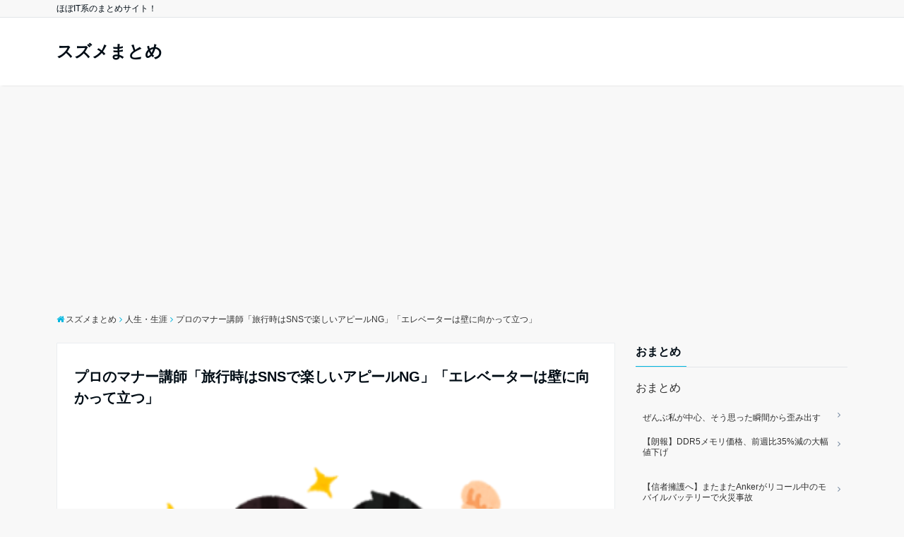

--- FILE ---
content_type: text/html; charset=UTF-8
request_url: https://suzume-matome.com/archives/3875
body_size: 20961
content:
<!DOCTYPE html>
<html lang="ja" dir="ltr">
<head prefix="og: http://ogp.me/ns# fb: http://ogp.me/ns/fb# website: http://ogp.me/ns/website#">
<meta charset="UTF-8">
<meta name="keywords" content="人生・生涯" >
<meta name="description" content="元スレ：https://hayabusa9.5ch.net/test/read.cgi/news/1600797841/1: スズメは害鳥ではない定期ID:YoAyM4xO0●   2020年9月22日に放送された『直撃ＬＩＶＥ　">
<meta name="viewport" content="width=device-width,initial-scale=1.0">
<link rel="pingback" href="https://suzume-matome.com/xmlrpc.php">
<title>プロのマナー講師「旅行時はSNSで楽しいアピールNG」「エレベーターは壁に向かって立つ」 &#8211; スズメまとめ</title>
<meta name='robots' content='max-image-preview:large' />
<link rel='dns-prefetch' href='//ajax.googleapis.com' />
<link rel='dns-prefetch' href='//www.googletagmanager.com' />
<link rel='dns-prefetch' href='//stats.wp.com' />
<link rel='dns-prefetch' href='//maxcdn.bootstrapcdn.com' />
<link rel='dns-prefetch' href='//widgets.wp.com' />
<link rel='dns-prefetch' href='//s0.wp.com' />
<link rel='dns-prefetch' href='//0.gravatar.com' />
<link rel='dns-prefetch' href='//1.gravatar.com' />
<link rel='dns-prefetch' href='//2.gravatar.com' />
<link rel='dns-prefetch' href='//pagead2.googlesyndication.com' />
<link rel="alternate" type="application/rss+xml" title="スズメまとめ &raquo; フィード" href="https://suzume-matome.com/feed" />
<link rel="alternate" type="application/rss+xml" title="スズメまとめ &raquo; コメントフィード" href="https://suzume-matome.com/comments/feed" />
<link rel="alternate" type="application/rss+xml" title="スズメまとめ &raquo; プロのマナー講師「旅行時はSNSで楽しいアピールNG」「エレベーターは壁に向かって立つ」 のコメントのフィード" href="https://suzume-matome.com/archives/3875/feed" />
		<!-- This site uses the Google Analytics by MonsterInsights plugin v8.18 - Using Analytics tracking - https://www.monsterinsights.com/ -->
							<script src="//www.googletagmanager.com/gtag/js?id=G-DLM99837E6"  data-cfasync="false" data-wpfc-render="false" type="text/javascript" async></script>
			<script data-cfasync="false" data-wpfc-render="false" type="text/javascript">
				var mi_version = '8.18';
				var mi_track_user = true;
				var mi_no_track_reason = '';
				
								var disableStrs = [
										'ga-disable-G-DLM99837E6',
									];

				/* Function to detect opted out users */
				function __gtagTrackerIsOptedOut() {
					for (var index = 0; index < disableStrs.length; index++) {
						if (document.cookie.indexOf(disableStrs[index] + '=true') > -1) {
							return true;
						}
					}

					return false;
				}

				/* Disable tracking if the opt-out cookie exists. */
				if (__gtagTrackerIsOptedOut()) {
					for (var index = 0; index < disableStrs.length; index++) {
						window[disableStrs[index]] = true;
					}
				}

				/* Opt-out function */
				function __gtagTrackerOptout() {
					for (var index = 0; index < disableStrs.length; index++) {
						document.cookie = disableStrs[index] + '=true; expires=Thu, 31 Dec 2099 23:59:59 UTC; path=/';
						window[disableStrs[index]] = true;
					}
				}

				if ('undefined' === typeof gaOptout) {
					function gaOptout() {
						__gtagTrackerOptout();
					}
				}
								window.dataLayer = window.dataLayer || [];

				window.MonsterInsightsDualTracker = {
					helpers: {},
					trackers: {},
				};
				if (mi_track_user) {
					function __gtagDataLayer() {
						dataLayer.push(arguments);
					}

					function __gtagTracker(type, name, parameters) {
						if (!parameters) {
							parameters = {};
						}

						if (parameters.send_to) {
							__gtagDataLayer.apply(null, arguments);
							return;
						}

						if (type === 'event') {
														parameters.send_to = monsterinsights_frontend.v4_id;
							var hookName = name;
							if (typeof parameters['event_category'] !== 'undefined') {
								hookName = parameters['event_category'] + ':' + name;
							}

							if (typeof MonsterInsightsDualTracker.trackers[hookName] !== 'undefined') {
								MonsterInsightsDualTracker.trackers[hookName](parameters);
							} else {
								__gtagDataLayer('event', name, parameters);
							}
							
						} else {
							__gtagDataLayer.apply(null, arguments);
						}
					}

					__gtagTracker('js', new Date());
					__gtagTracker('set', {
						'developer_id.dZGIzZG': true,
											});
										__gtagTracker('config', 'G-DLM99837E6', {"forceSSL":"true","link_attribution":"true"} );
															window.gtag = __gtagTracker;										(function () {
						/* https://developers.google.com/analytics/devguides/collection/analyticsjs/ */
						/* ga and __gaTracker compatibility shim. */
						var noopfn = function () {
							return null;
						};
						var newtracker = function () {
							return new Tracker();
						};
						var Tracker = function () {
							return null;
						};
						var p = Tracker.prototype;
						p.get = noopfn;
						p.set = noopfn;
						p.send = function () {
							var args = Array.prototype.slice.call(arguments);
							args.unshift('send');
							__gaTracker.apply(null, args);
						};
						var __gaTracker = function () {
							var len = arguments.length;
							if (len === 0) {
								return;
							}
							var f = arguments[len - 1];
							if (typeof f !== 'object' || f === null || typeof f.hitCallback !== 'function') {
								if ('send' === arguments[0]) {
									var hitConverted, hitObject = false, action;
									if ('event' === arguments[1]) {
										if ('undefined' !== typeof arguments[3]) {
											hitObject = {
												'eventAction': arguments[3],
												'eventCategory': arguments[2],
												'eventLabel': arguments[4],
												'value': arguments[5] ? arguments[5] : 1,
											}
										}
									}
									if ('pageview' === arguments[1]) {
										if ('undefined' !== typeof arguments[2]) {
											hitObject = {
												'eventAction': 'page_view',
												'page_path': arguments[2],
											}
										}
									}
									if (typeof arguments[2] === 'object') {
										hitObject = arguments[2];
									}
									if (typeof arguments[5] === 'object') {
										Object.assign(hitObject, arguments[5]);
									}
									if ('undefined' !== typeof arguments[1].hitType) {
										hitObject = arguments[1];
										if ('pageview' === hitObject.hitType) {
											hitObject.eventAction = 'page_view';
										}
									}
									if (hitObject) {
										action = 'timing' === arguments[1].hitType ? 'timing_complete' : hitObject.eventAction;
										hitConverted = mapArgs(hitObject);
										__gtagTracker('event', action, hitConverted);
									}
								}
								return;
							}

							function mapArgs(args) {
								var arg, hit = {};
								var gaMap = {
									'eventCategory': 'event_category',
									'eventAction': 'event_action',
									'eventLabel': 'event_label',
									'eventValue': 'event_value',
									'nonInteraction': 'non_interaction',
									'timingCategory': 'event_category',
									'timingVar': 'name',
									'timingValue': 'value',
									'timingLabel': 'event_label',
									'page': 'page_path',
									'location': 'page_location',
									'title': 'page_title',
								};
								for (arg in args) {
																		if (!(!args.hasOwnProperty(arg) || !gaMap.hasOwnProperty(arg))) {
										hit[gaMap[arg]] = args[arg];
									} else {
										hit[arg] = args[arg];
									}
								}
								return hit;
							}

							try {
								f.hitCallback();
							} catch (ex) {
							}
						};
						__gaTracker.create = newtracker;
						__gaTracker.getByName = newtracker;
						__gaTracker.getAll = function () {
							return [];
						};
						__gaTracker.remove = noopfn;
						__gaTracker.loaded = true;
						window['__gaTracker'] = __gaTracker;
					})();
									} else {
										console.log("");
					(function () {
						function __gtagTracker() {
							return null;
						}

						window['__gtagTracker'] = __gtagTracker;
						window['gtag'] = __gtagTracker;
					})();
									}
			</script>
				<!-- / Google Analytics by MonsterInsights -->
		<link rel='stylesheet' id='wp-block-library-css' href='https://suzume-matome.com/wp-includes/css/dist/block-library/style.min.css?ver=6.4.7' type='text/css' media='all' />
<style id='wp-block-library-inline-css' type='text/css'>
.has-text-align-justify{text-align:justify;}
</style>
<link rel='stylesheet' id='jetpack-videopress-video-block-view-css' href='https://suzume-matome.com/wp-content/plugins/jetpack/jetpack_vendor/automattic/jetpack-videopress/build/block-editor/blocks/video/view.css?minify=false&#038;ver=34ae973733627b74a14e' type='text/css' media='all' />
<link rel='stylesheet' id='mediaelement-css' href='https://suzume-matome.com/wp-includes/js/mediaelement/mediaelementplayer-legacy.min.css?ver=4.2.17' type='text/css' media='all' />
<link rel='stylesheet' id='wp-mediaelement-css' href='https://suzume-matome.com/wp-includes/js/mediaelement/wp-mediaelement.min.css?ver=6.4.7' type='text/css' media='all' />
<style id='classic-theme-styles-inline-css' type='text/css'>
/*! This file is auto-generated */
.wp-block-button__link{color:#fff;background-color:#32373c;border-radius:9999px;box-shadow:none;text-decoration:none;padding:calc(.667em + 2px) calc(1.333em + 2px);font-size:1.125em}.wp-block-file__button{background:#32373c;color:#fff;text-decoration:none}
</style>
<style id='global-styles-inline-css' type='text/css'>
body{--wp--preset--color--black: #000000;--wp--preset--color--cyan-bluish-gray: #abb8c3;--wp--preset--color--white: #ffffff;--wp--preset--color--pale-pink: #f78da7;--wp--preset--color--vivid-red: #cf2e2e;--wp--preset--color--luminous-vivid-orange: #ff6900;--wp--preset--color--luminous-vivid-amber: #fcb900;--wp--preset--color--light-green-cyan: #7bdcb5;--wp--preset--color--vivid-green-cyan: #00d084;--wp--preset--color--pale-cyan-blue: #8ed1fc;--wp--preset--color--vivid-cyan-blue: #0693e3;--wp--preset--color--vivid-purple: #9b51e0;--wp--preset--gradient--vivid-cyan-blue-to-vivid-purple: linear-gradient(135deg,rgba(6,147,227,1) 0%,rgb(155,81,224) 100%);--wp--preset--gradient--light-green-cyan-to-vivid-green-cyan: linear-gradient(135deg,rgb(122,220,180) 0%,rgb(0,208,130) 100%);--wp--preset--gradient--luminous-vivid-amber-to-luminous-vivid-orange: linear-gradient(135deg,rgba(252,185,0,1) 0%,rgba(255,105,0,1) 100%);--wp--preset--gradient--luminous-vivid-orange-to-vivid-red: linear-gradient(135deg,rgba(255,105,0,1) 0%,rgb(207,46,46) 100%);--wp--preset--gradient--very-light-gray-to-cyan-bluish-gray: linear-gradient(135deg,rgb(238,238,238) 0%,rgb(169,184,195) 100%);--wp--preset--gradient--cool-to-warm-spectrum: linear-gradient(135deg,rgb(74,234,220) 0%,rgb(151,120,209) 20%,rgb(207,42,186) 40%,rgb(238,44,130) 60%,rgb(251,105,98) 80%,rgb(254,248,76) 100%);--wp--preset--gradient--blush-light-purple: linear-gradient(135deg,rgb(255,206,236) 0%,rgb(152,150,240) 100%);--wp--preset--gradient--blush-bordeaux: linear-gradient(135deg,rgb(254,205,165) 0%,rgb(254,45,45) 50%,rgb(107,0,62) 100%);--wp--preset--gradient--luminous-dusk: linear-gradient(135deg,rgb(255,203,112) 0%,rgb(199,81,192) 50%,rgb(65,88,208) 100%);--wp--preset--gradient--pale-ocean: linear-gradient(135deg,rgb(255,245,203) 0%,rgb(182,227,212) 50%,rgb(51,167,181) 100%);--wp--preset--gradient--electric-grass: linear-gradient(135deg,rgb(202,248,128) 0%,rgb(113,206,126) 100%);--wp--preset--gradient--midnight: linear-gradient(135deg,rgb(2,3,129) 0%,rgb(40,116,252) 100%);--wp--preset--font-size--small: 13px;--wp--preset--font-size--medium: 20px;--wp--preset--font-size--large: 36px;--wp--preset--font-size--x-large: 42px;--wp--preset--spacing--20: 0.44rem;--wp--preset--spacing--30: 0.67rem;--wp--preset--spacing--40: 1rem;--wp--preset--spacing--50: 1.5rem;--wp--preset--spacing--60: 2.25rem;--wp--preset--spacing--70: 3.38rem;--wp--preset--spacing--80: 5.06rem;--wp--preset--shadow--natural: 6px 6px 9px rgba(0, 0, 0, 0.2);--wp--preset--shadow--deep: 12px 12px 50px rgba(0, 0, 0, 0.4);--wp--preset--shadow--sharp: 6px 6px 0px rgba(0, 0, 0, 0.2);--wp--preset--shadow--outlined: 6px 6px 0px -3px rgba(255, 255, 255, 1), 6px 6px rgba(0, 0, 0, 1);--wp--preset--shadow--crisp: 6px 6px 0px rgba(0, 0, 0, 1);}:where(.is-layout-flex){gap: 0.5em;}:where(.is-layout-grid){gap: 0.5em;}body .is-layout-flow > .alignleft{float: left;margin-inline-start: 0;margin-inline-end: 2em;}body .is-layout-flow > .alignright{float: right;margin-inline-start: 2em;margin-inline-end: 0;}body .is-layout-flow > .aligncenter{margin-left: auto !important;margin-right: auto !important;}body .is-layout-constrained > .alignleft{float: left;margin-inline-start: 0;margin-inline-end: 2em;}body .is-layout-constrained > .alignright{float: right;margin-inline-start: 2em;margin-inline-end: 0;}body .is-layout-constrained > .aligncenter{margin-left: auto !important;margin-right: auto !important;}body .is-layout-constrained > :where(:not(.alignleft):not(.alignright):not(.alignfull)){max-width: var(--wp--style--global--content-size);margin-left: auto !important;margin-right: auto !important;}body .is-layout-constrained > .alignwide{max-width: var(--wp--style--global--wide-size);}body .is-layout-flex{display: flex;}body .is-layout-flex{flex-wrap: wrap;align-items: center;}body .is-layout-flex > *{margin: 0;}body .is-layout-grid{display: grid;}body .is-layout-grid > *{margin: 0;}:where(.wp-block-columns.is-layout-flex){gap: 2em;}:where(.wp-block-columns.is-layout-grid){gap: 2em;}:where(.wp-block-post-template.is-layout-flex){gap: 1.25em;}:where(.wp-block-post-template.is-layout-grid){gap: 1.25em;}.has-black-color{color: var(--wp--preset--color--black) !important;}.has-cyan-bluish-gray-color{color: var(--wp--preset--color--cyan-bluish-gray) !important;}.has-white-color{color: var(--wp--preset--color--white) !important;}.has-pale-pink-color{color: var(--wp--preset--color--pale-pink) !important;}.has-vivid-red-color{color: var(--wp--preset--color--vivid-red) !important;}.has-luminous-vivid-orange-color{color: var(--wp--preset--color--luminous-vivid-orange) !important;}.has-luminous-vivid-amber-color{color: var(--wp--preset--color--luminous-vivid-amber) !important;}.has-light-green-cyan-color{color: var(--wp--preset--color--light-green-cyan) !important;}.has-vivid-green-cyan-color{color: var(--wp--preset--color--vivid-green-cyan) !important;}.has-pale-cyan-blue-color{color: var(--wp--preset--color--pale-cyan-blue) !important;}.has-vivid-cyan-blue-color{color: var(--wp--preset--color--vivid-cyan-blue) !important;}.has-vivid-purple-color{color: var(--wp--preset--color--vivid-purple) !important;}.has-black-background-color{background-color: var(--wp--preset--color--black) !important;}.has-cyan-bluish-gray-background-color{background-color: var(--wp--preset--color--cyan-bluish-gray) !important;}.has-white-background-color{background-color: var(--wp--preset--color--white) !important;}.has-pale-pink-background-color{background-color: var(--wp--preset--color--pale-pink) !important;}.has-vivid-red-background-color{background-color: var(--wp--preset--color--vivid-red) !important;}.has-luminous-vivid-orange-background-color{background-color: var(--wp--preset--color--luminous-vivid-orange) !important;}.has-luminous-vivid-amber-background-color{background-color: var(--wp--preset--color--luminous-vivid-amber) !important;}.has-light-green-cyan-background-color{background-color: var(--wp--preset--color--light-green-cyan) !important;}.has-vivid-green-cyan-background-color{background-color: var(--wp--preset--color--vivid-green-cyan) !important;}.has-pale-cyan-blue-background-color{background-color: var(--wp--preset--color--pale-cyan-blue) !important;}.has-vivid-cyan-blue-background-color{background-color: var(--wp--preset--color--vivid-cyan-blue) !important;}.has-vivid-purple-background-color{background-color: var(--wp--preset--color--vivid-purple) !important;}.has-black-border-color{border-color: var(--wp--preset--color--black) !important;}.has-cyan-bluish-gray-border-color{border-color: var(--wp--preset--color--cyan-bluish-gray) !important;}.has-white-border-color{border-color: var(--wp--preset--color--white) !important;}.has-pale-pink-border-color{border-color: var(--wp--preset--color--pale-pink) !important;}.has-vivid-red-border-color{border-color: var(--wp--preset--color--vivid-red) !important;}.has-luminous-vivid-orange-border-color{border-color: var(--wp--preset--color--luminous-vivid-orange) !important;}.has-luminous-vivid-amber-border-color{border-color: var(--wp--preset--color--luminous-vivid-amber) !important;}.has-light-green-cyan-border-color{border-color: var(--wp--preset--color--light-green-cyan) !important;}.has-vivid-green-cyan-border-color{border-color: var(--wp--preset--color--vivid-green-cyan) !important;}.has-pale-cyan-blue-border-color{border-color: var(--wp--preset--color--pale-cyan-blue) !important;}.has-vivid-cyan-blue-border-color{border-color: var(--wp--preset--color--vivid-cyan-blue) !important;}.has-vivid-purple-border-color{border-color: var(--wp--preset--color--vivid-purple) !important;}.has-vivid-cyan-blue-to-vivid-purple-gradient-background{background: var(--wp--preset--gradient--vivid-cyan-blue-to-vivid-purple) !important;}.has-light-green-cyan-to-vivid-green-cyan-gradient-background{background: var(--wp--preset--gradient--light-green-cyan-to-vivid-green-cyan) !important;}.has-luminous-vivid-amber-to-luminous-vivid-orange-gradient-background{background: var(--wp--preset--gradient--luminous-vivid-amber-to-luminous-vivid-orange) !important;}.has-luminous-vivid-orange-to-vivid-red-gradient-background{background: var(--wp--preset--gradient--luminous-vivid-orange-to-vivid-red) !important;}.has-very-light-gray-to-cyan-bluish-gray-gradient-background{background: var(--wp--preset--gradient--very-light-gray-to-cyan-bluish-gray) !important;}.has-cool-to-warm-spectrum-gradient-background{background: var(--wp--preset--gradient--cool-to-warm-spectrum) !important;}.has-blush-light-purple-gradient-background{background: var(--wp--preset--gradient--blush-light-purple) !important;}.has-blush-bordeaux-gradient-background{background: var(--wp--preset--gradient--blush-bordeaux) !important;}.has-luminous-dusk-gradient-background{background: var(--wp--preset--gradient--luminous-dusk) !important;}.has-pale-ocean-gradient-background{background: var(--wp--preset--gradient--pale-ocean) !important;}.has-electric-grass-gradient-background{background: var(--wp--preset--gradient--electric-grass) !important;}.has-midnight-gradient-background{background: var(--wp--preset--gradient--midnight) !important;}.has-small-font-size{font-size: var(--wp--preset--font-size--small) !important;}.has-medium-font-size{font-size: var(--wp--preset--font-size--medium) !important;}.has-large-font-size{font-size: var(--wp--preset--font-size--large) !important;}.has-x-large-font-size{font-size: var(--wp--preset--font-size--x-large) !important;}
.wp-block-navigation a:where(:not(.wp-element-button)){color: inherit;}
:where(.wp-block-post-template.is-layout-flex){gap: 1.25em;}:where(.wp-block-post-template.is-layout-grid){gap: 1.25em;}
:where(.wp-block-columns.is-layout-flex){gap: 2em;}:where(.wp-block-columns.is-layout-grid){gap: 2em;}
.wp-block-pullquote{font-size: 1.5em;line-height: 1.6;}
</style>
<link rel='stylesheet' id='parent-style-css' href='https://suzume-matome.com/wp-content/themes/emanon-free/style.css?ver=6.4.7' type='text/css' media='all' />
<link rel='stylesheet' id='emanon-style-css' href='https://suzume-matome.com/wp-content/themes/emanon-free-child/style.css?ver=6.4.7' type='text/css' media='all' />
<link rel='stylesheet' id='animate-css' href='https://suzume-matome.com/wp-content/themes/emanon-free/lib/css/animate.min.css?ver=6.4.7' type='text/css' media='all' />
<link rel='stylesheet' id='font-awesome-css' href='https://maxcdn.bootstrapcdn.com/font-awesome/latest/css/font-awesome.min.css?ver=6.4.7' type='text/css' media='all' />
<link rel='stylesheet' id='social-logos-css' href='https://suzume-matome.com/wp-content/plugins/jetpack/_inc/social-logos/social-logos.min.css?ver=12.4.1' type='text/css' media='all' />
<link rel='stylesheet' id='jetpack_css-css' href='https://suzume-matome.com/wp-content/plugins/jetpack/css/jetpack.css?ver=12.4.1' type='text/css' media='all' />
<script type="text/javascript" src="https://suzume-matome.com/wp-content/plugins/google-analytics-for-wordpress/assets/js/frontend-gtag.min.js?ver=8.18" id="monsterinsights-frontend-script-js"></script>
<script data-cfasync="false" data-wpfc-render="false" type="text/javascript" id='monsterinsights-frontend-script-js-extra'>/* <![CDATA[ */
var monsterinsights_frontend = {"js_events_tracking":"true","download_extensions":"doc,pdf,ppt,zip,xls,docx,pptx,xlsx","inbound_paths":"[{\"path\":\"\\\/go\\\/\",\"label\":\"affiliate\"},{\"path\":\"\\\/recommend\\\/\",\"label\":\"affiliate\"}]","home_url":"https:\/\/suzume-matome.com","hash_tracking":"false","v4_id":"G-DLM99837E6"};/* ]]> */
</script>
<script type="text/javascript" src="https://ajax.googleapis.com/ajax/libs/jquery/2.1.3/jquery.min.js?ver=6.4.7" id="jquery-js"></script>

<!-- Site Kit によって追加された Google タグ（gtag.js）スニペット -->
<!-- Google アナリティクス スニペット (Site Kit が追加) -->
<script type="text/javascript" src="https://www.googletagmanager.com/gtag/js?id=GT-WKPJRN2" id="google_gtagjs-js" async></script>
<script type="text/javascript" id="google_gtagjs-js-after">
/* <![CDATA[ */
window.dataLayer = window.dataLayer || [];function gtag(){dataLayer.push(arguments);}
gtag("set","linker",{"domains":["suzume-matome.com"]});
gtag("js", new Date());
gtag("set", "developer_id.dZTNiMT", true);
gtag("config", "GT-WKPJRN2");
/* ]]> */
</script>
<link rel="https://api.w.org/" href="https://suzume-matome.com/wp-json/" /><link rel="alternate" type="application/json" href="https://suzume-matome.com/wp-json/wp/v2/posts/3875" /><link rel="EditURI" type="application/rsd+xml" title="RSD" href="https://suzume-matome.com/xmlrpc.php?rsd" />
<link rel="canonical" href="https://suzume-matome.com/archives/3875" />
<link rel='shortlink' href='https://suzume-matome.com/?p=3875' />
<link rel="alternate" type="application/json+oembed" href="https://suzume-matome.com/wp-json/oembed/1.0/embed?url=https%3A%2F%2Fsuzume-matome.com%2Farchives%2F3875" />
<link rel="alternate" type="text/xml+oembed" href="https://suzume-matome.com/wp-json/oembed/1.0/embed?url=https%3A%2F%2Fsuzume-matome.com%2Farchives%2F3875&#038;format=xml" />
<meta name="generator" content="Site Kit by Google 1.170.0" />	<style>img#wpstats{display:none}</style>
		<!-- Analytics by WP Statistics - https://wp-statistics.com -->
<style>
/*---main color--*/
#gnav,.global-nav li ul li,.mb-scroll-nav{background-color:#00b7e0;}
.fa,.required{color:#00b7e0;}
#wp-calendar a{color:#00b7e0;font-weight: bold;}
.cat-name, .sticky .cat-name{background-color:#00b7e0;}
.pagination a:hover,.pagination .current{background-color:#00b7e0;border:solid 1px #00b7e0;}
.side-widget-title span,.entry-header span,.archive-title h1 > span{border-bottom:solid 1px #00b7e0;}
.wpp-list li:before{background-color:#00b7e0;}
/*--link color--*/
#gnav .global-nav .current-menu-item > a,#gnav .global-nav .current-menu-item > a .fa,#modal-global-nav-container .current-menu-item a,#modal-global-nav-container .sub-menu .current-menu-item a,.side-widget .current-menu-item a,.mb-scroll-nav-inner .current-menu-item a,.entry-title a:active,.pagination a,.post-nav .fa{color:#6c819a;}
.global-nav-default > li:first-child:before, .global-nav-default > li:after{background-color:#6c819a;}
.modal-menu .modal-gloval-icon-bar{background-color:#6c819a;}
.article-body a{color:#6c819a;}
.next-page span{background-color:#9eacbc;color:#fff;}
.next-page a span {background-color:#fff;color:#6c819a;}
.comment-page-link .page-numbers{background-color:#fff;color:#6c819a;}
.comment-page-link .current{background-color:#9eacbc;color:#fff;}
.side-widget li a:after{color:#6c819a;}
/*--link hover--*/
a:hover, .header-site-name a:hover, .global-nav a:hover, .side-widget a:hover, .side-widget li a:hover:before, .header-follow-btn a:hover .fa, #wp-calendar a:hover, .entry-title a:hover, .footer-follow-btn a:hover .fa{color:#9eacbc;}
.scroll-nav-inner li:after{background-color:#9eacbc;}
.featured-title h2:hover{color:#9eacbc;}
.next-page a span:hover{background-color:#9eacbc;color:#fff;}
.comment-page-link .page-numbers:hover{background-color:#9eacbc;color:#fff;}
.tagcloud a:hover{border:solid 1px #9eacbc;color:#9eacbc;}
blockquote a:hover, .box-default a:hover, .box-info a:hover{color:#9eacbc;}
#modal-global-nav-container .global-nav-default li a:hover{color:#9eacbc;}
.side-widget li a:hover:after{color:#9eacbc;}
.widget-contact a:hover .fa{color:#9eacbc;}
#sidebar-cta {border:solid 4px #9eacbc;}
/*--btn color--*/
.btn-more{background-color:#9b8d77;border:solid 1px #9b8d77;}
.btn a{background-color:#9b8d77;color:#fff;}
.btn a:hover{color:#fff;}
.btn-border{display:block;padding:8px 16px;border:solid 1px #9b8d77;}
.btn-border .fa{color:#9b8d77;}
input[type=submit]{background-color:#9b8d77;color:#fff;}
blockquote a, .box-default a, .box-info a{color:#9b8d77;}
/*--header-*/
.header,.header-logo,.header-widget{height:96px;}
.header, .header-col-line #gnav{background-color:#fff;}
.header-site-name{line-height:96px;}
.header-site-name a{color:#000c15;}
.header-col-line {height:80px;}
.header-col-line .header-site-name{line-height: 80px;}
/*--h2-*/
.article-body h2 {border-left:solid 4px #00b7e0;}
/*--h3-*/
.article-body h3:not(.block-pr-box-heading):not(.block-cta-heading):not(.block-pricing-table-heading):not(.block-member-name):not(.showcase-box-heading){border-bottom:solid 2px #00b7e0;}
/* gutenberg File */
.wp-block-file .wp-block-file__button{display:inline-block;padding:8px 32px!important;border-radius:4px!important;line-height:1.5!important;border-bottom:solid 3px rgba(0,0,0,0.2)!important;background-color:#9b8d77!important;color:#fff!important;font-size:16px!important}
/* gutenberg button */
.wp-block-button a{text-decoration:none;}
/* gutenberg Media & Text */
.wp-block-media-text p{	line-height:1;margin-bottom:16px;}
/* gutenberg pullquote */
.wp-block-pullquote blockquote{margin:0!important;border:none!important;quotes:none!important;background-color:inherit!important;}
.wp-block-pullquote{border-top:3px solid #e2e5e8;border-bottom:3px solid #e2e5e8;color:#303030;}
.top-bar{background-color:#f8f8f8;}
.top-bar h1,.top-bar p{color:#000c15;}
.header-logo img, .modal-header-logo img{max-height:40px;width:auto;}
@media screen and ( min-width: 768px ) {
.header-logo img{max-height:50px;width:auto;}
}
.global-nav-line li a {color:#000c15;}
.scroll-nav .header-logo img{max-height:40px;}
/*--modal menu--*/
.modal-gloval-btn{position:absolute;top:50%;right:8px;-webkit-transform:translateY(-50%);transform:translateY(-50%);z-index:999;}
.modal-menu .modal-gloval-icon{float:left;margin-bottom:6px;}
.modal-menu .slicknav_no-text{margin:0;}
.modal-menu .modal-gloval-icon-bar{display:block;width:32px;height:3px;border-radius:4px;-webkit-transition:all 0.2s;transition:all 0.2s;}
.modal-gloval-btn .modal-gloval-icon-bar + .modal-gloval-icon-bar{margin-top:6px;}
.modal-menu .modal-menutxt{display:block;text-align:center;font-size:12px;font-size:1.2rem;color:#000c15;}
/*--slick slider for front page & LP--*/
.slick-slider{-moz-box-sizing:border-box;box-sizing:border-box;-webkit-user-select:none;-moz-user-select:none;-ms-user-select:none;user-select:none;-webkit-touch-callout:none;-khtml-user-select:none;-ms-touch-action:pan-y;touch-action:pan-y;-webkit-tap-highlight-color:rgba(0,0,0,0)}
.slick-list,.slick-slider{display:block;position:relative}
.slick-list{overflow:hidden;margin:0;padding:0}
.slick-list:focus{outline:0}
.slick-list.dragging{cursor:pointer;cursor:hand}
.slick-slider .slick-list,.slick-slider .slick-track{-webkit-transform:translate3d(0,0,0);-moz-transform:translate3d(0,0,0);-ms-transform:translate3d(0,0,0);-o-transform:translate3d(0,0,0);transform:translate3d(0,0,0)}
.slick-track{display:block;position:relative;top:0;left:0;margin:40px 0}
.slick-track:after,.slick-track:before{display:table;content:''}
.slick-track:after{clear:both}.slick-loading .slick-track{visibility:hidden}
.slick-slide{display:none;float:left;height:100%;min-height:1px}[dir='rtl']
.slick-slide{float:right}
.slick-slide.slick-loading img{display:none}
.slick-slide.dragging img{pointer-events:none}
.slick-initialized .slick-slide{display:block}
.slick-loading .slick-slide{visibility:hidden}
.slick-vertical .slick-slide{display:block;height:auto;border:solid 1px transparent}
.slick-arrow.slick-hidden{display:none}
.slick-next:before,.slick-prev:before{content:""}
.slick-next{display:block;position:absolute;top:50%;right:-11px;padding:0;width:16px;height:16px;border-color:#6c819a;border-style:solid;border-width:2px 2px 0 0;background-color:transparent;cursor:pointer;text-indent:-9999px;-webkit-transform:rotate(45deg);-moz-transform:rotate(45deg);-ms-transform:rotate(45deg);-o-transform:rotate(45deg);transform:rotate(45deg)}
.slick-prev{display:block;position:absolute;top:50%;left:-11px;padding:0;width:16px;height:16px;border-color:#6c819a;border-style:solid;border-width:2px 2px 0 0;background-color:transparent;cursor:pointer;text-indent:-9999px;-webkit-transform:rotate(-135deg);-moz-transform:rotate(-135deg);-ms-transform:rotate(-135deg);-o-transform:rotate(-135deg);transform:rotate(-135deg)}
@media screen and ( min-width: 768px ) {
.slick-next{right:-16px;}
.slick-prev{left:-16px;}
}
/*--remodal's necessary styles--*/
html.remodal-is-locked{overflow:hidden;-ms-touch-action:none;touch-action:none}
.remodal,[data-remodal-id]{display:none}
.remodal-overlay{position:fixed;z-index:9998;top:-5000px;right:-5000px;bottom:-5000px;left:-5000px;display:none}
.remodal-wrapper{position:fixed;z-index:9999;top:0;right:0;bottom:0;left:0;display:none;overflow:auto;text-align:center;-webkit-overflow-scrolling:touch}
.remodal-wrapper:after{display:inline-block;height:100%;margin-left:-0.05em;content:""}
.remodal-overlay,.remodal-wrapper{-webkit-backface-visibility:hidden;backface-visibility:hidden}
.remodal{position:relative;outline:0;-webkit-text-size-adjust:100%;-ms-text-size-adjust:100%;text-size-adjust:100%}
.remodal-is-initialized{display:inline-block}
/*--remodal's default mobile first theme--*/
.remodal-bg.remodal-is-opened,.remodal-bg.remodal-is-opening{-webkit-filter:blur(3px);filter:blur(3px)}.remodal-overlay{background:rgba(43,46,56,.9)}
.remodal-overlay.remodal-is-closing,.remodal-overlay.remodal-is-opening{-webkit-animation-duration:0.3s;animation-duration:0.3s;-webkit-animation-fill-mode:forwards;animation-fill-mode:forwards}
.remodal-overlay.remodal-is-opening{-webkit-animation-name:c;animation-name:c}
.remodal-overlay.remodal-is-closing{-webkit-animation-name:d;animation-name:d}
.remodal-wrapper{padding:16px}
.remodal{box-sizing:border-box;width:100%;-webkit-transform:translate3d(0,0,0);transform:translate3d(0,0,0);color:#2b2e38;background:#fff;}
.remodal.remodal-is-closing,.remodal.remodal-is-opening{-webkit-animation-duration:0.3s;animation-duration:0.3s;-webkit-animation-fill-mode:forwards;animation-fill-mode:forwards}
.remodal.remodal-is-opening{-webkit-animation-name:a;animation-name:a}
.remodal.remodal-is-closing{-webkit-animation-name:b;animation-name:b}
.remodal,.remodal-wrapper:after{vertical-align:middle}
.remodal-close{position:absolute;top:-32px;right:0;display:block;overflow:visible;width:32px;height:32px;margin:0;padding:0;cursor:pointer;-webkit-transition:color 0.2s;transition:color 0.2s;text-decoration:none;color:#fff;border:0;outline:0;background:;}
.modal-global-nav-close{position:absolute;top:0;right:0;display:block;overflow:visible;width:32px;height:32px;margin:0;padding:0;cursor:pointer;-webkit-transition:color 0.2s;transition:color 0.2s;text-decoration:none;color:#fff;border:0;outline:0;background:#6c819a;}
.remodal-close:focus,.remodal-close:hover{color:#2b2e38}
.remodal-close:before{font-family:Arial,Helvetica CY,Nimbus Sans L,sans-serif!important;font-size:32px;line-height:32px;position:absolute;top:0;left:0;display:block;width:32px;content:"\00d7";text-align:center;}
.remodal-cancel,.remodal-confirm{font:inherit;display:inline-block;overflow:visible;min-width:110px;margin:0;padding:9pt 0;cursor:pointer;-webkit-transition:background 0.2s;transition:background 0.2s;text-align:center;vertical-align:middle;text-decoration:none;border:0;outline:0}
.remodal-confirm{color:#fff;background:#81c784}
.remodal-confirm:focus,.remodal-confirm:hover{background:#66bb6a}
.remodal-cancel{color:#fff;background:#e57373}
.remodal-cancel:focus,.remodal-cancel:hover{background:#ef5350}
.remodal-cancel::-moz-focus-inner,.remodal-close::-moz-focus-inner,.remodal-confirm::-moz-focus-inner{padding:0;border:0}
@-webkit-keyframes a{0%{-webkit-transform:scale(1.05);transform:scale(1.05);opacity:0}to{-webkit-transform:none;transform:none;opacity:1}}
@keyframes a{0%{-webkit-transform:scale(1.05);transform:scale(1.05);opacity:0}to{-webkit-transform:none;transform:none;opacity:1}}
@-webkit-keyframes b{0%{-webkit-transform:scale(1);transform:scale(1);opacity:1}to{-webkit-transform:scale(0.95);transform:scale(0.95);opacity:0}}
@keyframes b{0%{-webkit-transform:scale(1);transform:scale(1);opacity:1}to{-webkit-transform:scale(0.95);transform:scale(0.95);opacity:0}}
@-webkit-keyframes c{0%{opacity:0}to{opacity:1}}
@keyframes c{0%{opacity:0}to{opacity:1}}
@-webkit-keyframes d{0%{opacity:1}to{opacity:0}}
@keyframes d{0%{opacity:1}to{opacity:0}}
@media only screen and (min-width:641px){.remodal{max-width:700px}}.lt-ie9 .remodal-overlay{background:#2b2e38}.lt-ie9 .remodal{width:700px}
/*--footer--*/
.footer{color:#b5b5b5;background-color:#232323;}
.footer a,.footer .fa{color:#b5b5b5;}
.footer a:hover{color:#fff;}
.footer a:hover .fa{color:#fff;}
.footer-nav li{border-right:solid 1px #b5b5b5;}
.footer-widget-box h2,.footer-widget-box h3,.footer-widget-box h4,.footer-widget-box h5,.footer-widget-box h6{color:#b5b5b5;}
.footer-widget-box h3{border-bottom:solid 1px #b5b5b5;}
.footer-widget-box a:hover .fa#fff;}
.footer-widget-box #wp-calendar caption{border:solid 1px #b5b5b5;border-bottom: none;}
.footer-widget-box #wp-calendar th{border:solid 1px #b5b5b5;}
.footer-widget-box #wp-calendar td{border:solid 1px #b5b5b5;}
.footer-widget-box #wp-calendar a:hover{color:#fff;}
.footer-widget-box .tagcloud a{border:solid 1px #b5b5b5;}
.footer-widget-box .tagcloud a:hover{border:solid 1px #fff;}
.footer-widget-box .wpp-list .wpp-excerpt, .footer-widget-box .wpp-list .post-stats, .footer-widget-box .wpp-list .post-stats a{color:#b5b5b5;}
.footer-widget-box .wpp-list a:hover{color:#fff;}
.footer-widget-box select{border:solid  1px #b5b5b5;color:#b5b5b5;}
.footer-widget-box .widget-contact a:hover .fa{color:#fff;}
@media screen and ( min-width: 768px ) {.footer a:hover .fa{color:#b5b5b5;}}
/*--page custom css--*/
</style>
<script type="application/ld+json">{
				"@context" : "http://schema.org",
				"@type" : "Article",
				"headline" : "プロのマナー講師「旅行時はSNSで楽しいアピールNG」「エレベーターは壁に向かって立つ」",
				"datePublished" : "2020-9-23",
				"dateModified" : "2020-9-23",
				"articleSection" : "人生・生涯",
				"mainEntityOfPage" : "https://suzume-matome.com/archives/3875",
				"author" : {
						 "@type" : "Person",
						 "name" : "suzume"
						 },
				"image" : {
						 "@type" : "ImageObject",
						 "url" : "https://suzume-matome.com/wp-content/uploads/2020/03/group_business_syukatsu-e1593360138598.png",
						 "width" : "400",
						 "height" : "352"
						 },
				"publisher" : {
						 "@type" : "Organization",
						 "name" : "スズメまとめ",
						 "logo" : {
									"@type" : "ImageObject",
									"url" : "https://suzume-matome.com/wp-content/themes/emanon-free/lib/images/no-img/emanon-logo.png",
									"width" : "245",
									"height" : "50"
									}
						 }
				}</script>

<!-- Site Kit が追加した Google AdSense メタタグ -->
<meta name="google-adsense-platform-account" content="ca-host-pub-2644536267352236">
<meta name="google-adsense-platform-domain" content="sitekit.withgoogle.com">
<!-- Site Kit が追加した End Google AdSense メタタグ -->

<!-- Google AdSense スニペット (Site Kit が追加) -->
<script type="text/javascript" async="async" src="https://pagead2.googlesyndication.com/pagead/js/adsbygoogle.js?client=ca-pub-6782609952357159&amp;host=ca-host-pub-2644536267352236" crossorigin="anonymous"></script>

<!-- (ここまで) Google AdSense スニペット (Site Kit が追加) -->

<!-- Jetpack Open Graph Tags -->
<meta property="og:type" content="article" />
<meta property="og:title" content="プロのマナー講師「旅行時はSNSで楽しいアピールNG」「エレベーターは壁に向かって立つ」" />
<meta property="og:url" content="https://suzume-matome.com/archives/3875" />
<meta property="og:description" content="元スレ： 1: スズメは害鳥ではない定期ID:YoAyM4xO0● 2020年9月22日に放送された『直撃ＬＩ&hellip;" />
<meta property="article:published_time" content="2020-09-23T06:17:30+00:00" />
<meta property="article:modified_time" content="2020-09-23T05:18:21+00:00" />
<meta property="og:site_name" content="スズメまとめ" />
<meta property="og:image" content="https://suzume-matome.com/wp-content/uploads/2020/03/group_business_syukatsu-e1593360138598.png" />
<meta property="og:image:width" content="400" />
<meta property="og:image:height" content="352" />
<meta property="og:image:alt" content="" />
<meta property="og:locale" content="ja_JP" />
<meta name="twitter:text:title" content="プロのマナー講師「旅行時はSNSで楽しいアピールNG」「エレベーターは壁に向かって立つ」" />
<meta name="twitter:image" content="https://suzume-matome.com/wp-content/uploads/2020/03/group_business_syukatsu-e1593360138598.png?w=640" />
<meta name="twitter:card" content="summary_large_image" />

<!-- End Jetpack Open Graph Tags -->
<script data-ad-client="ca-pub-6782609952357159" async src="https://pagead2.googlesyndication.com/pagead/js/adsbygoogle.js"></script>

<!-- Global site tag (gtag.js) - Google Analytics -->
<script async src="https://www.googletagmanager.com/gtag/js?id=UA-160644746-1"></script>
<script>
  window.dataLayer = window.dataLayer || [];
  function gtag(){dataLayer.push(arguments);}
  gtag('js', new Date());

  gtag('config', 'UA-160644746-1');
</script>
<link rel="icon" href="https://suzume-matome.com/wp-content/uploads/2020/03/cropped-suzume-32x32.png" sizes="32x32" />
<link rel="icon" href="https://suzume-matome.com/wp-content/uploads/2020/03/cropped-suzume-192x192.png" sizes="192x192" />
<link rel="apple-touch-icon" href="https://suzume-matome.com/wp-content/uploads/2020/03/cropped-suzume-180x180.png" />
<meta name="msapplication-TileImage" content="https://suzume-matome.com/wp-content/uploads/2020/03/cropped-suzume-270x270.png" />
</head>
<body id="top" class="post-template-default single single-post postid-3875 single-format-standard">

<header id="header-wrapper" class="clearfix" itemscope itemtype="http://schema.org/WPHeader">
	<!--top bar-->
	<div class="top-bar">
		<div class="container">
			<div class="col12">
			<p itemprop="description">ほぼIT系のまとめサイト！</p>
			</div>
		</div>
	</div>
	<!--end top bar-->
	<!--header-->
	<div class="header">
		<div class="container">
						<div class="col12">
			<div class="header-site-name" itemprop="headline"><a href="https://suzume-matome.com/">スズメまとめ</a></div>
			</div>
					</div>
		<!--mobile menu-->
		<div class="modal-menu">
			<a href="#modal-global-nav" data-remodal-target="modal-global-nav" class="modal-gloval-btn">
				<span class="modal-menutxt">Menu</span>
				<span class="modal-gloval-icon">
					<span class="modal-gloval-icon-bar"></span>
					<span class="modal-gloval-icon-bar"></span>
					<span class="modal-gloval-icon-bar"></span>
				</span>
			</a>
		</div>
		<!--global nav-->
<div class="remodal" data-remodal-id="modal-global-nav" data-remodal-options="hashTracking:false">
	<button data-remodal-action="close" class="remodal-close modal-global-nav-close"></button>
	<div id="modal-global-nav-container">
		<div class="modal-header-site-name"><a href="https://suzume-matome.com/">スズメまとめ</a></div>
		<nav>
				</nav>
		<div class="mobile-menu-widget"><div class="mobile-menu-label">アーカイブ</div>		<label class="screen-reader-text" for="archives-dropdown-4">アーカイブ</label>
		<select id="archives-dropdown-4" name="archive-dropdown">
			
			<option value="">月を選択</option>
				<option value='https://suzume-matome.com/archives/date/2023/10'> 2023年10月 &nbsp;(6)</option>
	<option value='https://suzume-matome.com/archives/date/2023/09'> 2023年9月 &nbsp;(70)</option>
	<option value='https://suzume-matome.com/archives/date/2023/08'> 2023年8月 &nbsp;(82)</option>
	<option value='https://suzume-matome.com/archives/date/2023/07'> 2023年7月 &nbsp;(56)</option>
	<option value='https://suzume-matome.com/archives/date/2022/06'> 2022年6月 &nbsp;(7)</option>
	<option value='https://suzume-matome.com/archives/date/2022/05'> 2022年5月 &nbsp;(34)</option>
	<option value='https://suzume-matome.com/archives/date/2022/04'> 2022年4月 &nbsp;(42)</option>
	<option value='https://suzume-matome.com/archives/date/2022/02'> 2022年2月 &nbsp;(33)</option>
	<option value='https://suzume-matome.com/archives/date/2022/01'> 2022年1月 &nbsp;(87)</option>
	<option value='https://suzume-matome.com/archives/date/2021/12'> 2021年12月 &nbsp;(23)</option>
	<option value='https://suzume-matome.com/archives/date/2021/11'> 2021年11月 &nbsp;(6)</option>
	<option value='https://suzume-matome.com/archives/date/2021/10'> 2021年10月 &nbsp;(19)</option>
	<option value='https://suzume-matome.com/archives/date/2021/09'> 2021年9月 &nbsp;(45)</option>
	<option value='https://suzume-matome.com/archives/date/2021/07'> 2021年7月 &nbsp;(40)</option>
	<option value='https://suzume-matome.com/archives/date/2021/06'> 2021年6月 &nbsp;(65)</option>
	<option value='https://suzume-matome.com/archives/date/2021/05'> 2021年5月 &nbsp;(187)</option>
	<option value='https://suzume-matome.com/archives/date/2021/04'> 2021年4月 &nbsp;(170)</option>
	<option value='https://suzume-matome.com/archives/date/2021/03'> 2021年3月 &nbsp;(143)</option>
	<option value='https://suzume-matome.com/archives/date/2021/02'> 2021年2月 &nbsp;(284)</option>
	<option value='https://suzume-matome.com/archives/date/2021/01'> 2021年1月 &nbsp;(163)</option>
	<option value='https://suzume-matome.com/archives/date/2020/12'> 2020年12月 &nbsp;(170)</option>
	<option value='https://suzume-matome.com/archives/date/2020/11'> 2020年11月 &nbsp;(246)</option>
	<option value='https://suzume-matome.com/archives/date/2020/10'> 2020年10月 &nbsp;(489)</option>
	<option value='https://suzume-matome.com/archives/date/2020/09'> 2020年9月 &nbsp;(150)</option>
	<option value='https://suzume-matome.com/archives/date/2020/08'> 2020年8月 &nbsp;(122)</option>
	<option value='https://suzume-matome.com/archives/date/2020/07'> 2020年7月 &nbsp;(57)</option>
	<option value='https://suzume-matome.com/archives/date/2020/06'> 2020年6月 &nbsp;(76)</option>
	<option value='https://suzume-matome.com/archives/date/2020/05'> 2020年5月 &nbsp;(100)</option>
	<option value='https://suzume-matome.com/archives/date/2020/04'> 2020年4月 &nbsp;(154)</option>
	<option value='https://suzume-matome.com/archives/date/2020/03'> 2020年3月 &nbsp;(86)</option>

		</select>

			<script type="text/javascript">
/* <![CDATA[ */

(function() {
	var dropdown = document.getElementById( "archives-dropdown-4" );
	function onSelectChange() {
		if ( dropdown.options[ dropdown.selectedIndex ].value !== '' ) {
			document.location.href = this.options[ this.selectedIndex ].value;
		}
	}
	dropdown.onchange = onSelectChange;
})();

/* ]]> */
</script>
</div><div class="mobile-menu-widget"><div class="mobile-menu-label">カテゴリー</div><form action="https://suzume-matome.com" method="get"><label class="screen-reader-text" for="cat">カテゴリー</label><select  name='cat' id='cat' class='postform'>
	<option value='-1'>カテゴリーを選択</option>
	<option class="level-0" value="9">IT・コンピュータ系&nbsp;&nbsp;(832)</option>
	<option class="level-1" value="124">&nbsp;&nbsp;&nbsp;IT教育&nbsp;&nbsp;(6)</option>
	<option class="level-1" value="49">&nbsp;&nbsp;&nbsp;IT資格&nbsp;&nbsp;(8)</option>
	<option class="level-1" value="97">&nbsp;&nbsp;&nbsp;IT転職&nbsp;&nbsp;(5)</option>
	<option class="level-1" value="10">&nbsp;&nbsp;&nbsp;SE/プログラマ&nbsp;&nbsp;(98)</option>
	<option class="level-1" value="161">&nbsp;&nbsp;&nbsp;SNS&nbsp;&nbsp;(38)</option>
	<option class="level-1" value="167">&nbsp;&nbsp;&nbsp;アプリ&nbsp;&nbsp;(20)</option>
	<option class="level-1" value="155">&nbsp;&nbsp;&nbsp;スマホ&nbsp;&nbsp;(38)</option>
	<option class="level-1" value="174">&nbsp;&nbsp;&nbsp;ネット&nbsp;&nbsp;(69)</option>
	<option class="level-1" value="21">&nbsp;&nbsp;&nbsp;プログラミング&nbsp;&nbsp;(47)</option>
	<option class="level-1" value="29">&nbsp;&nbsp;&nbsp;質問ある？&nbsp;&nbsp;(5)</option>
	<option class="level-0" value="169">ゲーム&nbsp;&nbsp;(26)</option>
	<option class="level-0" value="172">ハードウェア・メモリ&nbsp;&nbsp;(9)</option>
	<option class="level-0" value="149">ボタン&nbsp;&nbsp;(1)</option>
	<option class="level-0" value="160">マスコミ・メディア&nbsp;&nbsp;(31)</option>
	<option class="level-0" value="173">事件・犯罪&nbsp;&nbsp;(275)</option>
	<option class="level-0" value="168">事故&nbsp;&nbsp;(93)</option>
	<option class="level-0" value="37">人生・生涯&nbsp;&nbsp;(297)</option>
	<option class="level-1" value="88">&nbsp;&nbsp;&nbsp;マウント&nbsp;&nbsp;(12)</option>
	<option class="level-1" value="75">&nbsp;&nbsp;&nbsp;嫉妬・妬み&nbsp;&nbsp;(6)</option>
	<option class="level-1" value="106">&nbsp;&nbsp;&nbsp;恋・恋愛&nbsp;&nbsp;(6)</option>
	<option class="level-1" value="38">&nbsp;&nbsp;&nbsp;悩み・コンプレックス&nbsp;&nbsp;(39)</option>
	<option class="level-1" value="111">&nbsp;&nbsp;&nbsp;結婚&nbsp;&nbsp;(45)</option>
	<option class="level-0" value="166">仮想通貨&nbsp;&nbsp;(32)</option>
	<option class="level-0" value="129">国際社会&nbsp;&nbsp;(492)</option>
	<option class="level-1" value="162">&nbsp;&nbsp;&nbsp;アメリカ&nbsp;&nbsp;(53)</option>
	<option class="level-1" value="131">&nbsp;&nbsp;&nbsp;中国&nbsp;&nbsp;(203)</option>
	<option class="level-1" value="159">&nbsp;&nbsp;&nbsp;北朝鮮&nbsp;&nbsp;(6)</option>
	<option class="level-1" value="130">&nbsp;&nbsp;&nbsp;韓国&nbsp;&nbsp;(115)</option>
	<option class="level-0" value="46">学問&nbsp;&nbsp;(42)</option>
	<option class="level-1" value="47">&nbsp;&nbsp;&nbsp;哲学&nbsp;&nbsp;(8)</option>
	<option class="level-1" value="147">&nbsp;&nbsp;&nbsp;数学&nbsp;&nbsp;(12)</option>
	<option class="level-1" value="177">&nbsp;&nbsp;&nbsp;歴史&nbsp;&nbsp;(4)</option>
	<option class="level-1" value="152">&nbsp;&nbsp;&nbsp;物理&nbsp;&nbsp;(5)</option>
	<option class="level-0" value="171">憲法・法律&nbsp;&nbsp;(5)</option>
	<option class="level-0" value="153">映画&nbsp;&nbsp;(6)</option>
	<option class="level-0" value="1">未分類&nbsp;&nbsp;(33)</option>
	<option class="level-0" value="175">病気&nbsp;&nbsp;(7)</option>
	<option class="level-0" value="41">社会・経済・政治&nbsp;&nbsp;(840)</option>
	<option class="level-1" value="62">&nbsp;&nbsp;&nbsp;オリンピック&nbsp;&nbsp;(69)</option>
	<option class="level-1" value="163">&nbsp;&nbsp;&nbsp;テレワーク&nbsp;&nbsp;(22)</option>
	<option class="level-1" value="90">&nbsp;&nbsp;&nbsp;ブラック企業&nbsp;&nbsp;(20)</option>
	<option class="level-1" value="42">&nbsp;&nbsp;&nbsp;会社&nbsp;&nbsp;(75)</option>
	<option class="level-1" value="83">&nbsp;&nbsp;&nbsp;公務員&nbsp;&nbsp;(36)</option>
	<option class="level-1" value="154">&nbsp;&nbsp;&nbsp;医療&nbsp;&nbsp;(13)</option>
	<option class="level-1" value="151">&nbsp;&nbsp;&nbsp;就職&nbsp;&nbsp;(24)</option>
	<option class="level-1" value="144">&nbsp;&nbsp;&nbsp;年金&nbsp;&nbsp;(2)</option>
	<option class="level-1" value="150">&nbsp;&nbsp;&nbsp;教員&nbsp;&nbsp;(4)</option>
	<option class="level-1" value="54">&nbsp;&nbsp;&nbsp;新型コロナ&nbsp;&nbsp;(186)</option>
	<option class="level-1" value="103">&nbsp;&nbsp;&nbsp;派遣社員&nbsp;&nbsp;(2)</option>
	<option class="level-1" value="156">&nbsp;&nbsp;&nbsp;給料&nbsp;&nbsp;(12)</option>
	<option class="level-1" value="86">&nbsp;&nbsp;&nbsp;銀行&nbsp;&nbsp;(11)</option>
	<option class="level-0" value="164">科学&nbsp;&nbsp;(1)</option>
	<option class="level-0" value="157">自然・地球・宇宙&nbsp;&nbsp;(64)</option>
	<option class="level-1" value="170">&nbsp;&nbsp;&nbsp;台風&nbsp;&nbsp;(4)</option>
	<option class="level-1" value="158">&nbsp;&nbsp;&nbsp;地震&nbsp;&nbsp;(16)</option>
	<option class="level-0" value="176">芸能界&nbsp;&nbsp;(57)</option>
	<option class="level-0" value="76">薬学&nbsp;&nbsp;(2)</option>
	<option class="level-0" value="178">衝撃・驚愕&nbsp;&nbsp;(73)</option>
	<option class="level-0" value="165">車&nbsp;&nbsp;(11)</option>
</select>
</form><script type="text/javascript">
/* <![CDATA[ */

(function() {
	var dropdown = document.getElementById( "cat" );
	function onCatChange() {
		if ( dropdown.options[ dropdown.selectedIndex ].value > 0 ) {
			dropdown.parentNode.submit();
		}
	}
	dropdown.onchange = onCatChange;
})();

/* ]]> */
</script>
</div><div class="mobile-menu-widget"><div id="calendar_wrap" class="calendar_wrap"><table id="wp-calendar" class="wp-calendar-table">
	<caption>2026年1月</caption>
	<thead>
	<tr>
		<th scope="col" title="月曜日">月</th>
		<th scope="col" title="火曜日">火</th>
		<th scope="col" title="水曜日">水</th>
		<th scope="col" title="木曜日">木</th>
		<th scope="col" title="金曜日">金</th>
		<th scope="col" title="土曜日">土</th>
		<th scope="col" title="日曜日">日</th>
	</tr>
	</thead>
	<tbody>
	<tr>
		<td colspan="3" class="pad">&nbsp;</td><td>1</td><td>2</td><td>3</td><td>4</td>
	</tr>
	<tr>
		<td>5</td><td>6</td><td>7</td><td>8</td><td>9</td><td>10</td><td>11</td>
	</tr>
	<tr>
		<td>12</td><td>13</td><td>14</td><td>15</td><td>16</td><td>17</td><td>18</td>
	</tr>
	<tr>
		<td>19</td><td>20</td><td>21</td><td id="today">22</td><td>23</td><td>24</td><td>25</td>
	</tr>
	<tr>
		<td>26</td><td>27</td><td>28</td><td>29</td><td>30</td><td>31</td>
		<td class="pad" colspan="1">&nbsp;</td>
	</tr>
	</tbody>
	</table><nav aria-label="前と次の月" class="wp-calendar-nav">
		<span class="wp-calendar-nav-prev"><a href="https://suzume-matome.com/archives/date/2023/10">&laquo; 10月</a></span>
		<span class="pad">&nbsp;</span>
		<span class="wp-calendar-nav-next">&nbsp;</span>
	</nav></div></div>	</div>
</div>
<!--end global nav-->		<!--end mobile menu-->
	</div>
	<!--end header-->
</header>
<!--global nav-->
<div id="gnav" class="default-nav">
	<div class="container">
		<div class="col12">
			<nav id="menu">
						</nav>
		</div>
	</div>
</div>
<!--end global nav-->

<!--content-->
<div class="content">
	<div class="container">
		<!--breadcrumb-->
	<div class="content-inner">
	<nav id="breadcrumb" class="rcrumbs clearfix">
	<ol itemscope itemtype="http://schema.org/BreadcrumbList"><li itemprop="itemListElement" itemscope itemtype="http://schema.org/ListItem"><a itemprop="item" href="https://suzume-matome.com/"><i class="fa fa-home"></i><span itemprop="name">スズメまとめ</span></a><i class="fa fa-angle-right"></i><meta itemprop="position" content="1" /></li><li itemprop="itemListElement" itemscope itemtype="http://schema.org/ListItem"><a itemprop="item" href="https://suzume-matome.com/archives/category/%e4%ba%ba%e7%94%9f%e3%83%bb%e7%94%9f%e6%b6%af"><span itemprop="name">人生・生涯</span></a><i class="fa fa-angle-right"></i><meta itemprop="position" content="2" /></li><li><span>プロのマナー講師「旅行時はSNSで楽しいアピールNG」「エレベーターは壁に向かって立つ」</span></li></ol>
</nav>
</div>
<!--end breadcrumb-->		<!--main-->
		<main>
			<div class="col-main first">
			<!--article-->
<article class="article post-3875 post type-post status-publish format-standard has-post-thumbnail hentry category-37 three-column ar-one-column au-one-column">
		<header>
		<div class="article-header">
			<h1 class="entry-title">プロのマナー講師「旅行時はSNSで楽しいアピールNG」「エレベーターは壁に向かって立つ」</h1>
			<ul class="post-meta clearfix">
<li class="display-none"><i class="fa fa-user"></i><span class="vcard author"><span class="fn"><a href="https://suzume-matome.com/archives/author/ishiki">suzume</a></span></span></li>
</ul >
		</div>
				<div class="article-thumbnail">
			<img width="400" height="352" src="https://suzume-matome.com/wp-content/uploads/2020/03/group_business_syukatsu-e1593360138598.png" class="attachment-large-thumbnail size-large-thumbnail wp-post-image" alt="" decoding="async" fetchpriority="high" />		</div>
			</header>
	<section class="article-body">
				
<blockquote>元スレ：<a href="https://hayabusa9.5ch.net/test/read.cgi/news/1600797841/">https://hayabusa9.5ch.net/test/read.cgi/news/1600797841/</a></blockquote>



<div class="t_h">1: <span style="color: green;">スズメは害鳥ではない定期</span>ID:YoAyM4xO0●</div><div class="t_b" style="font-weight:bold;color:#ff0000;padding-left:10px;margin-bottom:35px;"> <br> <br> 2020年9月22日に放送された『直撃ＬＩＶＥ　グッディ！（フジテレビ系）』にて4連休の観光地混雑特集が行われた。 <br> そんな中で旅行時のマナー特集が行われた。プロマナー講師である井垣利英さんが提言する旅行のマナーは次の通りだ。 <br> <br> ・行列時、ソーシャルディスタンスを保つのが難しければ話をしない、なるべく後ろを振り向かない <br> ・エレベーターでは壁に向いて立つ <br> ・旅行時の投稿は「楽しい」アピールではなく施設の感染対策などを伝える <br> <br> このような旅行マナーが挙げられた。 <br> またマスクを携帯するためのファスナー付きの入れ物を持ち歩いたり、予備を持ち歩くのもマナーだという。 <br> <br> ※記事に動画あり <br> <br>https://gogotsu.com/archives/59421<br> <br> <br>https://gogotsu.com/wp-content/uploads/2020/09/igaki.jpg<br> </div><br>



<script async="" src="https://pagead2.googlesyndication.com/pagead/js/adsbygoogle.js"></script><!-- suzume3 --><ins class="adsbygoogle" style="display:block" data-ad-client="ca-pub-6782609952357159" data-ad-slot="8471200660" data-ad-format="auto" data-full-width-responsive="true"></ins><script>     (adsbygoogle = window.adsbygoogle || []).push({});</script><br><br>



<div class="t_h">10: <span style="color: green;">スズメは害鳥ではない定期</span>ID:43+aOXuu0</div><div class="t_b" style="font-weight:bold;color:#008000;padding-left:10px;margin-bottom:35px;"> マナー講師がわざわざ言う意味って </div><br><div class="t_h">19: <span style="color: green;">スズメは害鳥ではない定期</span>ID:cPBsP9pD0</div><div class="t_b" style="font-weight:bold;color:#800080;padding-left:10px;margin-bottom:35px;"> マナー講師じゃなくてコロナ対策として専門家でたのむ </div><br><div class="t_h">28: <span style="color: green;">スズメは害鳥ではない定期</span>ID:TThBEVH60</div><div class="t_b" style="font-weight:bold;color:#008000;padding-left:10px;margin-bottom:35px;"> プロのマナー講師(爆笑)の普段の車の運転マナーとか出来てんのか見てみたい </div><br><div class="t_h">46: <span style="color: green;">スズメは害鳥ではない定期</span>ID:zY3oQK2G0</div><div class="t_b" style="font-weight:bold;color:#ffa500;padding-left:10px;margin-bottom:35px;"> マナー講師なら松下紗栄子を出せｗ </div><br><div class="t_h">59: <span style="color: green;">スズメは害鳥ではない定期</span>ID:JX7ws42b0</div><div class="t_b" style="font-weight:bold;color:#0000cd;padding-left:10px;margin-bottom:35px;"> いまだにマナー講師の言うこと鵜呑みにしてるやつなんているの？ </div><br><div class="t_h">64: <span style="color: green;">スズメは害鳥ではない定期</span>ID:fhjLiHqG0</div><div class="t_b" style="font-weight:bold;color:#800080;padding-left:10px;margin-bottom:35px;"> こんなのマジな顔して見てんの？ </div><br><div class="t_h">65: <span style="color: green;">スズメは害鳥ではない定期</span>ID:8p83WDO20</div><div class="t_b" style="font-weight:bold;color:#4b6b73;padding-left:10px;margin-bottom:35px;"> ぼくのかんがえたさいきょうのまなー </div><br><div class="t_h">87: <span style="color: green;">スズメは害鳥ではない定期</span>ID:0OtEE8Jv0</div><div class="t_b" style="font-weight:bold;color:#008000;padding-left:10px;margin-bottom:35px;"> マナー講師の特徴 <br> ・学歴不明 <br> ・職歴が人事かマナー講師しかない <br> ・プロフィール顔写真が不自然な笑顔 </div><br><div class="t_h">88: <span style="color: green;">スズメは害鳥ではない定期</span>ID:GpIwQMr+0</div><div class="t_b" style="font-weight:bold;color:#0000cd;padding-left:10px;margin-bottom:35px;"> マナー講師をぶん殴るのが俺様のマナー </div><br>



<script async="" src="https://pagead2.googlesyndication.com/pagead/js/adsbygoogle.js"></script><!-- suzume3 --><ins class="adsbygoogle" style="display:block" data-ad-client="ca-pub-6782609952357159" data-ad-slot="8471200660" data-ad-format="auto" data-full-width-responsive="true"></ins><script>     (adsbygoogle = window.adsbygoogle || []).push({});</script><br><br>



<div class="t_h">99: <span style="color: green;">スズメは害鳥ではない定期</span>ID:LwYF6B3z0</div><div class="t_b" style="font-weight:bold;color:#bc8f8f;padding-left:10px;margin-bottom:35px;"> Skypeでパンツを脱がない </div><br><div class="t_h">106: <span style="color: green;">スズメは害鳥ではない定期</span>ID:GpIwQMr+0</div><div class="t_b" style="font-weight:bold;color:#008000;padding-left:10px;margin-bottom:35px;"> 一人でエレベーターに乗った時はキチガイみたいに暴れ踊る </div><br><div class="t_h">118: <span style="color: green;">スズメは害鳥ではない定期</span>ID:PZOlEFJg0</div><div class="t_b" style="font-weight:bold;color:#dc143c;padding-left:10px;margin-bottom:35px;"> こうやって何でも息苦しい社会を作っていくんだな </div><br><div class="t_h">127: <span style="color: green;">スズメは害鳥ではない定期</span>ID:zzdpSVeR0</div><div class="t_b" style="font-weight:bold;color:#008000;padding-left:10px;margin-bottom:35px;"> マナー講師の存在自体がマナー違反 </div><br><div class="t_h">134: <span style="color: green;">スズメは害鳥ではない定期</span>ID:HAHGcy+H0</div><div class="t_b" style="font-weight:bold;color:#800080;padding-left:10px;margin-bottom:35px;"> 新マナーなんか勝手に押し付けるのは重大なマナー違反 </div><br><div class="t_h">146: <span style="color: green;">スズメは害鳥ではない定期</span>ID:TGZ9rufs0</div><div class="t_b" style="font-weight:bold;color:#db7093;padding-left:10px;margin-bottom:35px;"> まーた謎マナーか </div><br><div class="t_h">148: <span style="color: green;">スズメは害鳥ではない定期</span>ID:0OtEE8Jv0</div><div class="t_b" style="font-weight:bold;color:#4b6b73;padding-left:10px;margin-bottom:35px;"> マナー講師連中は言ってることだけじゃなく使ってる画像も同じな謎 <br> YouTuberみたいなテンプレでもあるのか </div><br><div class="t_h">162: <span style="color: green;">スズメは害鳥ではない定期</span>ID:ZIVieWyw0</div><div class="t_b" style="font-weight:bold;color:#008000;padding-left:10px;margin-bottom:35px;"> マスクして静かにしてれば、まず他人にうつす事は無いんだから、壁に向かって立つ必要は無いな </div><br><div class="t_h">167: <span style="color: green;">スズメは害鳥ではない定期</span>ID:/yBoiKpu0</div><div class="t_b" style="font-weight:bold;color:#dc143c;padding-left:10px;margin-bottom:35px;"> 提案させていただきました。ってやっぱり自分で作ってるって白状してるじゃねーかｗ </div><br>



<script async="" src="https://pagead2.googlesyndication.com/pagead/js/adsbygoogle.js"></script><!-- suzume3 --><ins class="adsbygoogle" style="display:block" data-ad-client="ca-pub-6782609952357159" data-ad-slot="8471200660" data-ad-format="auto" data-full-width-responsive="true"></ins><script>     (adsbygoogle = window.adsbygoogle || []).push({});</script><br><br>



<div class="t_h">177: <span style="color: green;">スズメは害鳥ではない定期</span>ID:H4YVXHVY0</div><div class="t_b" style="font-weight:bold;color:#db7093;padding-left:10px;margin-bottom:35px;"> なんでエロ貰うとき全裸正座待機できるくらいエチケットとマナー備えてるお前らがマナー講師の話になると叩くの？ </div><br><div class="t_h">184: <span style="color: green;">スズメは害鳥ではない定期</span>ID:sfMVQsuE0</div><div class="t_b" style="font-weight:bold;color:#4b6b73;padding-left:10px;margin-bottom:35px;"> キチガイマナー病 </div><br><div class="t_h">200: <span style="color: green;">スズメは害鳥ではない定期</span>ID:cDBSE4BJ0</div><div class="t_b" style="font-weight:bold;color:#800080;padding-left:10px;margin-bottom:35px;"> ジャニヲタ界隈の糞マナーだろ <br> チケット当たった事をツイートするとフルボッコにされるもんな </div><br><div class="t_h">206: <span style="color: green;">スズメは害鳥ではない定期</span>ID:ewRU2kac0</div><div class="t_b" style="font-weight:bold;color:#bc8f8f;padding-left:10px;margin-bottom:35px;"> マナーでなくハラスメント <br> しかもマナー講師でなく自粛警察の不謹慎厨 </div><br><div class="t_h">221: <span style="color: green;">スズメは害鳥ではない定期</span>ID:mJ9ndZnI0</div><div class="t_b" style="font-weight:bold;color:#008000;padding-left:10px;margin-bottom:35px;"> くっだらねえ <br> インチキマナー野郎は滅べ </div><br><div class="t_h">237: <span style="color: green;">スズメは害鳥ではない定期</span>ID:ohZmVKaw0</div><div class="t_b" style="font-weight:bold;color:#dc143c;padding-left:10px;margin-bottom:35px;"> なんでマスク持ち歩くのにファスナー付きの袋がいるんだよ <br> 個包装のやつでいいだろ <br> 外したマスクはアルコールスプレーぶっかけて捨てろ <br> どうしても一度外したマスク使い回したいならUV除菌ケースでも持ち歩け </div><br><div class="t_h">244: <span style="color: green;">スズメは害鳥ではない定期</span>ID:7TKZ9yuh0</div><div class="t_b" style="font-weight:bold;color:#db7093;padding-left:10px;margin-bottom:35px;"> バカなんじゃなかろうか </div><br><div class="t_h">265: <span style="color: green;">スズメは害鳥ではない定期</span>ID:H5AJv6bS0</div><div class="t_b" style="font-weight:bold;color:#dc143c;padding-left:10px;margin-bottom:35px;"> このマナー講師こそマナー違反です </div><br><div class="t_h">270: <span style="color: green;">スズメは害鳥ではない定期</span>ID:QuMvXvtu0</div><div class="t_b" style="font-weight:bold;color:#4b6b73;padding-left:10px;margin-bottom:35px;"> NHKのニュースのノリがマジでこれだった <br> アホ丸出し </div><br><div class="t_h">285: <span style="color: green;">スズメは害鳥ではない定期</span>ID:SZQxTpjC0</div><div class="t_b" style="font-weight:bold;color:#800080;padding-left:10px;margin-bottom:35px;"> マナー講師って思いつきで提案して広めるのが仕事？ <br> 意味ないじゃん </div><br><div class="t_h">306: <span style="color: green;">スズメは害鳥ではない定期</span>ID:r36LffAU0</div><div class="t_b" style="font-weight:bold;color:#dc143c;padding-left:10px;margin-bottom:35px;"> マナー講師じゃなくて <br> マナークリエイターだろ </div><br>



<script async="" src="https://pagead2.googlesyndication.com/pagead/js/adsbygoogle.js"></script><!-- suzume3 --><ins class="adsbygoogle" style="display:block" data-ad-client="ca-pub-6782609952357159" data-ad-slot="8471200660" data-ad-format="auto" data-full-width-responsive="true"></ins><script>     (adsbygoogle = window.adsbygoogle || []).push({});</script><br><br>
<div class="sharedaddy sd-sharing-enabled"><div class="robots-nocontent sd-block sd-social sd-social-icon-text sd-sharing"><h3 class="sd-title">共有:</h3><div class="sd-content"><ul><li class="share-twitter"><a rel="nofollow noopener noreferrer" data-shared="sharing-twitter-3875" class="share-twitter sd-button share-icon" href="https://suzume-matome.com/archives/3875?share=twitter" target="_blank" title="クリックして Twitter で共有" ><span>Twitter</span></a></li><li class="share-facebook"><a rel="nofollow noopener noreferrer" data-shared="sharing-facebook-3875" class="share-facebook sd-button share-icon" href="https://suzume-matome.com/archives/3875?share=facebook" target="_blank" title="Facebook で共有するにはクリックしてください" ><span>Facebook</span></a></li><li class="share-end"></li></ul></div></div></div><div class='sharedaddy sd-block sd-like jetpack-likes-widget-wrapper jetpack-likes-widget-unloaded' id='like-post-wrapper-174218911-3875-69723b2a9c184' data-src='https://widgets.wp.com/likes/#blog_id=174218911&amp;post_id=3875&amp;origin=suzume-matome.com&amp;obj_id=174218911-3875-69723b2a9c184' data-name='like-post-frame-174218911-3875-69723b2a9c184' data-title='いいねまたはリブログ'><h3 class="sd-title">いいね:</h3><div class='likes-widget-placeholder post-likes-widget-placeholder' style='height: 55px;'><span class='button'><span>いいね</span></span> <span class="loading">読み込み中…</span></div><span class='sd-text-color'></span><a class='sd-link-color'></a></div>								<div class="ad-box">
<div class="clearfix">
<div class="ad-label">スポンサーリンク</div>
<div class="article-ad-left">
<div class="widget_text ad-300"><div class="textwidget custom-html-widget"><script async src="https://pagead2.googlesyndication.com/pagead/js/adsbygoogle.js"></script>
<!-- suzume -->
<ins class="adsbygoogle"
     style="display:block"
     data-ad-client="ca-pub-6782609952357159"
     data-ad-slot="7433994399"
     data-ad-format="auto"
     data-full-width-responsive="true"></ins>
<script>
     (adsbygoogle = window.adsbygoogle || []).push({});
</script></div></div></div>
<div class="article-ad-right">
<div class="widget_text ad-300"><div class="textwidget custom-html-widget"><script async src="https://pagead2.googlesyndication.com/pagead/js/adsbygoogle.js"></script>
<!-- suzume -->
<ins class="adsbygoogle"
     style="display:block"
     data-ad-client="ca-pub-6782609952357159"
     data-ad-slot="7433994399"
     data-ad-format="auto"
     data-full-width-responsive="true"></ins>
<script>
     (adsbygoogle = window.adsbygoogle || []).push({});
</script></div></div></div>
</div>
</div>
			</section>
					<footer class="article-footer">
				<div class="article-follow">
					</div>
					<div id="respond" class="comment-respond">
		<h3 id="reply-title" class="comment-reply-title">コメントを残す <small><a rel="nofollow" id="cancel-comment-reply-link" href="/archives/3875#respond" style="display:none;">コメントをキャンセル</a></small></h3><form action="https://suzume-matome.com/wp-comments-post.php" method="post" id="commentform" class="comment-form"><p class="comment-notes"><span id="email-notes">メールアドレスが公開されることはありません。</span> <span class="required-field-message"><span class="required">※</span> が付いている欄は必須項目です</span></p><p class="comment-form-comment"><label for="comment">コメント <span class="required">※</span></label> <textarea id="comment" name="comment" cols="45" rows="8" maxlength="65525" required="required"></textarea></p><p class="comment-form-author"><label for="author">名前 <span class="required">※</span></label> <input id="author" name="author" type="text" value="" size="30" maxlength="245" autocomplete="name" required="required" /></p>
<p class="comment-form-email"><label for="email">メール <span class="required">※</span></label> <input id="email" name="email" type="text" value="" size="30" maxlength="100" aria-describedby="email-notes" autocomplete="email" required="required" /></p>
<p class="comment-form-url"><label for="url">サイト</label> <input id="url" name="url" type="text" value="" size="30" maxlength="200" autocomplete="url" /></p>
<p class="comment-form-cookies-consent"><input id="wp-comment-cookies-consent" name="wp-comment-cookies-consent" type="checkbox" value="yes" /> <label for="wp-comment-cookies-consent">次回のコメントで使用するためブラウザーに自分の名前、メールアドレス、サイトを保存する。</label></p>
<p class="form-submit"><input name="submit" type="submit" id="submit" class="submit" value="コメントを送信" /> <input type='hidden' name='comment_post_ID' value='3875' id='comment_post_ID' />
<input type='hidden' name='comment_parent' id='comment_parent' value='0' />
</p></form>	</div><!-- #respond -->
		</footer>
		</article>
<!--end article-->
<!--related post-->
<aside>
	<div class="related wow fadeIn" data-wow-delay="0.2s">
		<h3>関連記事</h3>
				<ul class="related-list">
						<li class="col6">
								<div class="related-thumbnail">
					<a class="image-link" href="https://suzume-matome.com/archives/8871"><img width="180" height="180" src="https://suzume-matome.com/wp-content/uploads/2020/05/pose_azen_man-180x180.png" class="attachment-square-thumbnail size-square-thumbnail wp-post-image" alt="" decoding="async" loading="lazy" srcset="https://suzume-matome.com/wp-content/uploads/2020/05/pose_azen_man-180x180.png 180w, https://suzume-matome.com/wp-content/uploads/2020/05/pose_azen_man-150x150.png 150w" sizes="(max-width: 180px) 100vw, 180px" /></a>
				</div>
								<div class="related-date">
					<span class="post-meta small">2021年3月9日</span>
					<h4><a href="https://suzume-matome.com/archives/8871" title="中古フェラーリ、120回払いにして買う人が8割">中古フェラーリ、120回払いにして買う人が8割</a></h4>
				</div>
			</li>
						<li class="col6">
								<div class="related-thumbnail">
					<a class="image-link" href="https://suzume-matome.com/archives/8818"><img width="180" height="180" src="https://suzume-matome.com/wp-content/uploads/2020/03/pose_necchuu_computer_man-180x180.png" class="attachment-square-thumbnail size-square-thumbnail wp-post-image" alt="" decoding="async" loading="lazy" srcset="https://suzume-matome.com/wp-content/uploads/2020/03/pose_necchuu_computer_man-180x180.png 180w, https://suzume-matome.com/wp-content/uploads/2020/03/pose_necchuu_computer_man-150x150.png 150w" sizes="(max-width: 180px) 100vw, 180px" /></a>
				</div>
								<div class="related-date">
					<span class="post-meta small">2021年3月2日</span>
					<h4><a href="https://suzume-matome.com/archives/8818" title="【悲報】エリート官僚ですが菅首相の息子に接待させられた上、辞任で人生パーになりました">【悲報】エリート官僚ですが菅首相の息子に接待させられた上、辞...</a></h4>
				</div>
			</li>
						<li class="col6">
								<div class="related-thumbnail">
					<a class="image-link" href="https://suzume-matome.com/archives/5932"><img width="180" height="180" src="https://suzume-matome.com/wp-content/uploads/2020/04/pose_zasetsu-180x180.png" class="attachment-square-thumbnail size-square-thumbnail wp-post-image" alt="" decoding="async" loading="lazy" srcset="https://suzume-matome.com/wp-content/uploads/2020/04/pose_zasetsu-180x180.png 180w, https://suzume-matome.com/wp-content/uploads/2020/04/pose_zasetsu-150x150.png 150w" sizes="(max-width: 180px) 100vw, 180px" /></a>
				</div>
								<div class="related-date">
					<span class="post-meta small">2020年11月2日</span>
					<h4><a href="https://suzume-matome.com/archives/5932" title="【悲報】モテない独身の人、仕事で社会的に成功しても不幸せと判明">【悲報】モテない独身の人、仕事で社会的に成功しても不幸せと判...</a></h4>
				</div>
			</li>
						<li class="col6">
								<div class="related-thumbnail">
					<a class="image-link" href="https://suzume-matome.com/archives/10922"><img width="180" height="180" src="https://suzume-matome.com/wp-content/uploads/2020/03/syokuji_computer_woman-180x180.png" class="attachment-square-thumbnail size-square-thumbnail wp-post-image" alt="" decoding="async" loading="lazy" srcset="https://suzume-matome.com/wp-content/uploads/2020/03/syokuji_computer_woman-180x180.png 180w, https://suzume-matome.com/wp-content/uploads/2020/03/syokuji_computer_woman-150x150.png 150w" sizes="(max-width: 180px) 100vw, 180px" /></a>
				</div>
								<div class="related-date">
					<span class="post-meta small">2023年7月24日</span>
					<h4><a href="https://suzume-matome.com/archives/10922" title="身近であった心霊体験あったら教えて">身近であった心霊体験あったら教えて</a></h4>
				</div>
			</li>
						<li class="col6">
								<div class="related-thumbnail">
					<a class="image-link" href="https://suzume-matome.com/archives/11368"><img width="180" height="180" src="https://suzume-matome.com/wp-content/uploads/2020/03/business_group_shock-180x180.png" class="attachment-square-thumbnail size-square-thumbnail wp-post-image" alt="" decoding="async" loading="lazy" srcset="https://suzume-matome.com/wp-content/uploads/2020/03/business_group_shock-180x180.png 180w, https://suzume-matome.com/wp-content/uploads/2020/03/business_group_shock-300x300.png 300w, https://suzume-matome.com/wp-content/uploads/2020/03/business_group_shock-150x150.png 150w, https://suzume-matome.com/wp-content/uploads/2020/03/business_group_shock.png 400w" sizes="(max-width: 180px) 100vw, 180px" /></a>
				</div>
								<div class="related-date">
					<span class="post-meta small">2023年9月27日</span>
					<h4><a href="https://suzume-matome.com/archives/11368" title="【衝撃】ガチでキツかった「病気・怪我」挙げろwwwwwwwwwwwwwwwwwwwwwwwwwwwwwwwwwwww">【衝撃】ガチでキツかった「病気・怪我」挙げろwwwwwwww...</a></h4>
				</div>
			</li>
						<li class="col6">
								<div class="related-thumbnail">
					<a class="image-link" href="https://suzume-matome.com/archives/11209"><img width="180" height="180" src="https://suzume-matome.com/wp-content/uploads/2020/04/royal_princess-1-180x180.png" class="attachment-square-thumbnail size-square-thumbnail wp-post-image" alt="" decoding="async" loading="lazy" srcset="https://suzume-matome.com/wp-content/uploads/2020/04/royal_princess-1-180x180.png 180w, https://suzume-matome.com/wp-content/uploads/2020/04/royal_princess-1-150x150.png 150w, https://suzume-matome.com/wp-content/uploads/2020/04/royal_princess-1-302x300.png 302w" sizes="(max-width: 180px) 100vw, 180px" /></a>
				</div>
								<div class="related-date">
					<span class="post-meta small">2023年8月31日</span>
					<h4><a href="https://suzume-matome.com/archives/11209" title="お金持ちの家にあるもの">お金持ちの家にあるもの</a></h4>
				</div>
			</li>
						<li class="col6">
								<div class="related-thumbnail">
					<a class="image-link" href="https://suzume-matome.com/archives/9188"><img width="180" height="180" src="https://suzume-matome.com/wp-content/uploads/2020/03/pose_necchuu_computer_man-180x180.png" class="attachment-square-thumbnail size-square-thumbnail wp-post-image" alt="" decoding="async" loading="lazy" srcset="https://suzume-matome.com/wp-content/uploads/2020/03/pose_necchuu_computer_man-180x180.png 180w, https://suzume-matome.com/wp-content/uploads/2020/03/pose_necchuu_computer_man-150x150.png 150w" sizes="(max-width: 180px) 100vw, 180px" /></a>
				</div>
								<div class="related-date">
					<span class="post-meta small">2021年4月6日</span>
					<h4><a href="https://suzume-matome.com/archives/9188" title="池江璃花子「努力は必ず報われると思いました」お前ら「気軽に言うな。才能があるからだろ」">池江璃花子「努力は必ず報われると思いました」お前ら「気軽に言...</a></h4>
				</div>
			</li>
						<li class="col6">
								<div class="related-thumbnail">
					<a class="image-link" href="https://suzume-matome.com/archives/10768"><img width="180" height="180" src="https://suzume-matome.com/wp-content/uploads/2020/03/pose_necchuu_computer_man-180x180.png" class="attachment-square-thumbnail size-square-thumbnail wp-post-image" alt="" decoding="async" loading="lazy" srcset="https://suzume-matome.com/wp-content/uploads/2020/03/pose_necchuu_computer_man-180x180.png 180w, https://suzume-matome.com/wp-content/uploads/2020/03/pose_necchuu_computer_man-150x150.png 150w" sizes="(max-width: 180px) 100vw, 180px" /></a>
				</div>
								<div class="related-date">
					<span class="post-meta small">2022年5月18日</span>
					<h4><a href="https://suzume-matome.com/archives/10768" title="マジで理解できない趣味ｗｗｗｗｗｗｗｗｗｗｗｗ">マジで理解できない趣味ｗｗｗｗｗｗｗｗｗｗｗｗ</a></h4>
				</div>
			</li>
						<li class="col6">
								<div class="related-thumbnail">
					<a class="image-link" href="https://suzume-matome.com/archives/6083"><img width="180" height="180" src="https://suzume-matome.com/wp-content/uploads/2020/03/nihonchizu-180x180.png" class="attachment-square-thumbnail size-square-thumbnail wp-post-image" alt="" decoding="async" loading="lazy" srcset="https://suzume-matome.com/wp-content/uploads/2020/03/nihonchizu-180x180.png 180w, https://suzume-matome.com/wp-content/uploads/2020/03/nihonchizu-300x300.png 300w, https://suzume-matome.com/wp-content/uploads/2020/03/nihonchizu-150x150.png 150w, https://suzume-matome.com/wp-content/uploads/2020/03/nihonchizu.png 400w" sizes="(max-width: 180px) 100vw, 180px" /></a>
				</div>
								<div class="related-date">
					<span class="post-meta small">2020年11月6日</span>
					<h4><a href="https://suzume-matome.com/archives/6083" title="「孤独」という現代社会の&#8221;病気&#8221;を俺たちはもっとちゃんと考えるべきだと思う">「孤独」という現代社会の"病気"を俺たちはもっとちゃんと考え...</a></h4>
				</div>
			</li>
						<li class="col6">
								<div class="related-thumbnail">
					<a class="image-link" href="https://suzume-matome.com/archives/8974"><img width="180" height="180" src="https://suzume-matome.com/wp-content/uploads/2020/03/syokuji_computer_woman-180x180.png" class="attachment-square-thumbnail size-square-thumbnail wp-post-image" alt="" decoding="async" loading="lazy" srcset="https://suzume-matome.com/wp-content/uploads/2020/03/syokuji_computer_woman-180x180.png 180w, https://suzume-matome.com/wp-content/uploads/2020/03/syokuji_computer_woman-150x150.png 150w" sizes="(max-width: 180px) 100vw, 180px" /></a>
				</div>
								<div class="related-date">
					<span class="post-meta small">2021年3月15日</span>
					<h4><a href="https://suzume-matome.com/archives/8974" title="世の中の人々は何を目的に生きているのか生きる意味とは">世の中の人々は何を目的に生きているのか生きる意味とは</a></h4>
				</div>
			</li>
						<li class="col6">
								<div class="related-thumbnail">
					<a class="image-link" href="https://suzume-matome.com/archives/10448"><img width="180" height="180" src="https://suzume-matome.com/wp-content/uploads/2020/05/computer_kurayami_man-180x180.png" class="attachment-square-thumbnail size-square-thumbnail wp-post-image" alt="" decoding="async" loading="lazy" srcset="https://suzume-matome.com/wp-content/uploads/2020/05/computer_kurayami_man-180x180.png 180w, https://suzume-matome.com/wp-content/uploads/2020/05/computer_kurayami_man-150x150.png 150w" sizes="(max-width: 180px) 100vw, 180px" /></a>
				</div>
								<div class="related-date">
					<span class="post-meta small">2022年1月25日</span>
					<h4><a href="https://suzume-matome.com/archives/10448" title="女と同棲して気づいた事">女と同棲して気づいた事</a></h4>
				</div>
			</li>
						<li class="col6">
								<div class="related-thumbnail">
					<a class="image-link" href="https://suzume-matome.com/archives/5245"><img width="180" height="180" src="https://suzume-matome.com/wp-content/uploads/2020/05/karou_businessman-180x180.png" class="attachment-square-thumbnail size-square-thumbnail wp-post-image" alt="" decoding="async" loading="lazy" srcset="https://suzume-matome.com/wp-content/uploads/2020/05/karou_businessman-180x180.png 180w, https://suzume-matome.com/wp-content/uploads/2020/05/karou_businessman-150x150.png 150w" sizes="(max-width: 180px) 100vw, 180px" /></a>
				</div>
								<div class="related-date">
					<span class="post-meta small">2020年10月18日</span>
					<h4><a href="https://suzume-matome.com/archives/5245" title="オンラインサロン被害者「公務員の職、財産、髪の毛、すべてを失い精神がおかしくなった」">オンラインサロン被害者「公務員の職、財産、髪の毛、すべてを失...</a></h4>
				</div>
			</li>
						<li class="col6">
								<div class="related-thumbnail">
					<a class="image-link" href="https://suzume-matome.com/archives/1573"><img width="180" height="180" src="https://suzume-matome.com/wp-content/uploads/2020/03/seisyun-180x180.png" class="attachment-square-thumbnail size-square-thumbnail wp-post-image" alt="" decoding="async" loading="lazy" srcset="https://suzume-matome.com/wp-content/uploads/2020/03/seisyun-180x180.png 180w, https://suzume-matome.com/wp-content/uploads/2020/03/seisyun-150x150.png 150w" sizes="(max-width: 180px) 100vw, 180px" /></a>
				</div>
								<div class="related-date">
					<span class="post-meta small">2020年4月28日</span>
					<h4><a href="https://suzume-matome.com/archives/1573" title="34歳　月給25万　もう結婚諦めた">34歳　月給25万　もう結婚諦めた</a></h4>
				</div>
			</li>
						<li class="col6">
								<div class="related-thumbnail">
					<a class="image-link" href="https://suzume-matome.com/archives/10654"><img width="180" height="180" src="https://suzume-matome.com/wp-content/uploads/2020/03/fusagikomu_businessman-180x180.png" class="attachment-square-thumbnail size-square-thumbnail wp-post-image" alt="" decoding="async" loading="lazy" srcset="https://suzume-matome.com/wp-content/uploads/2020/03/fusagikomu_businessman-180x180.png 180w, https://suzume-matome.com/wp-content/uploads/2020/03/fusagikomu_businessman-300x300.png 300w, https://suzume-matome.com/wp-content/uploads/2020/03/fusagikomu_businessman-150x150.png 150w, https://suzume-matome.com/wp-content/uploads/2020/03/fusagikomu_businessman-768x768.png 768w, https://suzume-matome.com/wp-content/uploads/2020/03/fusagikomu_businessman-e1586191844890.png 400w" sizes="(max-width: 180px) 100vw, 180px" /></a>
				</div>
								<div class="related-date">
					<span class="post-meta small">2022年4月19日</span>
					<h4><a href="https://suzume-matome.com/archives/10654" title="工場勤務俺「ふぅ、そろそろ2時間くらいたったか？(ほんとは5時間くらいたってるだろw)」">工場勤務俺「ふぅ、そろそろ2時間くらいたったか？(ほんとは5...</a></h4>
				</div>
			</li>
						<li class="col6">
								<div class="related-thumbnail">
					<a class="image-link" href="https://suzume-matome.com/archives/4751"><img width="180" height="180" src="https://suzume-matome.com/wp-content/uploads/2020/04/royal_princess-1-180x180.png" class="attachment-square-thumbnail size-square-thumbnail wp-post-image" alt="" decoding="async" loading="lazy" srcset="https://suzume-matome.com/wp-content/uploads/2020/04/royal_princess-1-180x180.png 180w, https://suzume-matome.com/wp-content/uploads/2020/04/royal_princess-1-150x150.png 150w, https://suzume-matome.com/wp-content/uploads/2020/04/royal_princess-1-302x300.png 302w" sizes="(max-width: 180px) 100vw, 180px" /></a>
				</div>
								<div class="related-date">
					<span class="post-meta small">2020年10月10日</span>
					<h4><a href="https://suzume-matome.com/archives/4751" title="かわいい女の子も一人のときはオナラしたり鼻クソほじるの？">かわいい女の子も一人のときはオナラしたり鼻クソほじるの？</a></h4>
				</div>
			</li>
					</ul>
			</div>
</aside>
<!--end related post-->			</div>
		</main>
		<!--end main-->
		<!--sidebar-->
		<aside class="col-sidebar sidebar">
						<div class="widget_text side-widget"><div class="side-widget-title"><h3><span>おまとめ</span></h3></div><div class="textwidget custom-html-widget"><a href="https://0matome.com/">おまとめ</a>
<script type="text/javascript">
<!--
    var blogroll_channel_id = 299800;
// -->
</script>
<script type="text/javascript" charset="utf-8" src="https://blogroll.livedoor.net/js/blogroll.js"></script>
<link rel="stylesheet" type="text/css" href="https://blogroll.livedoor.net/css/default2.css" />
</div></div><div class="widget_text side-widget"><div class="side-widget-title"><h3><span>かみちゃんねる！</span></h3></div><div class="textwidget custom-html-widget"><a href="https://kami-ch.com/">かみちゃんねる！</a>

<script type="text/javascript">
<!--
    var blogroll_channel_id = 306843;
// -->
</script>
<script type="text/javascript" charset="utf-8" src="https://blogroll.livedoor.net/js/blogroll.js"></script>
<link rel="stylesheet" type="text/css" href="https://blogroll.livedoor.net/css/default2.css" />
</div></div><div class="widget_text side-widget"><div class="side-widget-title"><h3><span>2chまとめアンテナ!</span></h3></div><div class="textwidget custom-html-widget"><a href="http://2chmatome.warotagamer.com/">2chまとめアンテナ!</a>
<script type="text/javascript">
<!--
    var blogroll_channel_id = 306842;
// -->
</script>
<script type="text/javascript" charset="utf-8" src="https://blogroll.livedoor.net/js/blogroll.js"></script>
<link rel="stylesheet" type="text/css" href="https://blogroll.livedoor.net/css/default2.css" />
</div></div><div class="widget_text side-widget"><div class="side-widget-title"><h3><span>2chnavi</span></h3></div><div class="textwidget custom-html-widget"><a href="http://2chnavi.net/">2chnavi</a>

<script type="text/javascript">
<!--
    var blogroll_channel_id = 299749;
// -->
</script>
<script type="text/javascript" charset="utf-8" src="https://blogroll.livedoor.net/js/blogroll.js"></script>
<link rel="stylesheet" type="text/css" href="https://blogroll.livedoor.net/css/default2.css" />


</div></div>		</aside>
		<!--end sidebar-->
	</div>
</div>
<!--end content-->

<!--footer-->
<footer class="footer">
			<!--sidebar footer-->
		<!--end sidebar footer-->
	<div class="container">
		<div class="col12">
			<div class="pagetop wow slideInUp"><a href="#top"><i class="fa fa-chevron-up" aria-hidden="true"></i><span class="br"></span>Page Top</a></div>						<div class="copyright">
<small>&copy;&nbsp;<a href="https://suzume-matome.com">スズメまとめ</a><br class="br-sp"> Powered by <a href="https://wp-emanon.jp/" target="_blank" rel="nofollow">Emanon</a></small>
</div>
		</div>
	</div>
</footer>
<!--end footer-->

	<script type="text/javascript">
		window.WPCOM_sharing_counts = {"https:\/\/suzume-matome.com\/archives\/3875":3875};
	</script>
				<script type="text/javascript" src="https://suzume-matome.com/wp-content/themes/emanon-free/lib/js/master.js?ver=6.4.7" id="emanon-master-js"></script>
<script type="text/javascript" src="https://suzume-matome.com/wp-content/themes/emanon-free/lib/js/wow.min.js?ver=6.4.7" id="emanon-wow-js"></script>
<script type="text/javascript" src="https://suzume-matome.com/wp-content/themes/emanon-free/lib/js/wow-init-stop-mobile.js?ver=6.4.7" id="emanon-wow-init-js"></script>
<script type="text/javascript" src="https://suzume-matome.com/wp-content/themes/emanon-free/lib/js/custom.min.js?ver=6.4.7" id="emanon-custom-js"></script>
<script type="text/javascript" src="https://suzume-matome.com/wp-includes/js/comment-reply.min.js?ver=6.4.7" id="comment-reply-js" async="async" data-wp-strategy="async"></script>
<script defer type="text/javascript" src="https://stats.wp.com/e-202604.js" id="jetpack-stats-js"></script>
<script type="text/javascript" id="jetpack-stats-js-after">
/* <![CDATA[ */
_stq = window._stq || [];
_stq.push([ "view", {v:'ext',blog:'174218911',post:'3875',tz:'9',srv:'suzume-matome.com',j:'1:12.4.1'} ]);
_stq.push([ "clickTrackerInit", "174218911", "3875" ]);
/* ]]> */
</script>
<script type="text/javascript" src="https://suzume-matome.com/wp-content/plugins/jetpack/_inc/build/likes/queuehandler.min.js?ver=12.4.1" id="jetpack_likes_queuehandler-js"></script>
<script type="text/javascript" id="sharing-js-js-extra">
/* <![CDATA[ */
var sharing_js_options = {"lang":"en","counts":"1","is_stats_active":"1"};
/* ]]> */
</script>
<script type="text/javascript" src="https://suzume-matome.com/wp-content/plugins/jetpack/_inc/build/sharedaddy/sharing.min.js?ver=12.4.1" id="sharing-js-js"></script>
<script type="text/javascript" id="sharing-js-js-after">
/* <![CDATA[ */
var windowOpen;
			( function () {
				function matches( el, sel ) {
					return !! (
						el.matches && el.matches( sel ) ||
						el.msMatchesSelector && el.msMatchesSelector( sel )
					);
				}

				document.body.addEventListener( 'click', function ( event ) {
					if ( ! event.target ) {
						return;
					}

					var el;
					if ( matches( event.target, 'a.share-twitter' ) ) {
						el = event.target;
					} else if ( event.target.parentNode && matches( event.target.parentNode, 'a.share-twitter' ) ) {
						el = event.target.parentNode;
					}

					if ( el ) {
						event.preventDefault();

						// If there's another sharing window open, close it.
						if ( typeof windowOpen !== 'undefined' ) {
							windowOpen.close();
						}
						windowOpen = window.open( el.getAttribute( 'href' ), 'wpcomtwitter', 'menubar=1,resizable=1,width=600,height=350' );
						return false;
					}
				} );
			} )();
var windowOpen;
			( function () {
				function matches( el, sel ) {
					return !! (
						el.matches && el.matches( sel ) ||
						el.msMatchesSelector && el.msMatchesSelector( sel )
					);
				}

				document.body.addEventListener( 'click', function ( event ) {
					if ( ! event.target ) {
						return;
					}

					var el;
					if ( matches( event.target, 'a.share-facebook' ) ) {
						el = event.target;
					} else if ( event.target.parentNode && matches( event.target.parentNode, 'a.share-facebook' ) ) {
						el = event.target.parentNode;
					}

					if ( el ) {
						event.preventDefault();

						// If there's another sharing window open, close it.
						if ( typeof windowOpen !== 'undefined' ) {
							windowOpen.close();
						}
						windowOpen = window.open( el.getAttribute( 'href' ), 'wpcomfacebook', 'menubar=1,resizable=1,width=600,height=400' );
						return false;
					}
				} );
			} )();
/* ]]> */
</script>
	<iframe src='https://widgets.wp.com/likes/master.html?ver=202604#ver=202604&#038;lang=ja' scrolling='no' id='likes-master' name='likes-master' style='display:none;'></iframe>
	<div id='likes-other-gravatars'><div class="likes-text"><span>%d</span>人のブロガーが「いいね」をつけました。</div><ul class="wpl-avatars sd-like-gravatars"></ul></div>
	</body>
</html>

--- FILE ---
content_type: text/html; charset=utf-8
request_url: https://www.google.com/recaptcha/api2/aframe
body_size: 266
content:
<!DOCTYPE HTML><html><head><meta http-equiv="content-type" content="text/html; charset=UTF-8"></head><body><script nonce="mHcfY_H6lJcxHt8c1T5CNQ">/** Anti-fraud and anti-abuse applications only. See google.com/recaptcha */ try{var clients={'sodar':'https://pagead2.googlesyndication.com/pagead/sodar?'};window.addEventListener("message",function(a){try{if(a.source===window.parent){var b=JSON.parse(a.data);var c=clients[b['id']];if(c){var d=document.createElement('img');d.src=c+b['params']+'&rc='+(localStorage.getItem("rc::a")?sessionStorage.getItem("rc::b"):"");window.document.body.appendChild(d);sessionStorage.setItem("rc::e",parseInt(sessionStorage.getItem("rc::e")||0)+1);localStorage.setItem("rc::h",'1769093934400');}}}catch(b){}});window.parent.postMessage("_grecaptcha_ready", "*");}catch(b){}</script></body></html>

--- FILE ---
content_type: text/javascript; charset=UTF-8
request_url: https://blogroll.livedoor.net/299800/roll_data
body_size: 2972
content:
blogroll_write_feeds(299800, {"show_number":"0","show_per_category":"0","is_adult":"0","show_ad":"1","show_hm":"0","ad_type":"text","view_text":"entry","show_new":"0","last_reported_click_log_id":0,"title_charnum":"0","view_favicon":"0","view_hatena_bookmark":"0","last_force_sync":0,"categories":[],"show_md":"0","view_icon":"0","has_feed":"1","last_update_daily_log":0,"new_limit":"21600"}, [{"feed_title":"\u304a\u307e\u3068\u3081 : IT","feed_id":"503060","entry_link":"https://0matome.com/p/p3c32c7d24635f56448b36793caf40b1b.html","entry_title":"\u3010\u6717\u5831\u3011DDR5\u30e1\u30e2\u30ea\u4fa1\u683c\u3001\u524d\u9031\u6bd435%\u6e1b\u306e\u5927\u5e45\u5024\u4e0b\u3052","entry_id":"343091227284","icon_path":"https://blogroll.livedoor.net/blogroll/icons/-common-/1.gif","sig":"b6b919b1c8","posted_at":"1769081397","created_at":"1769085929","category_id":"0"},{"feed_title":"\u304a\u307e\u3068\u3081 : IT","feed_id":"503060","entry_link":"https://0matome.com/p/p4393e64588260a42dafb88f0118ad286.html","entry_title":"\u3010\u4fe1\u8005\u64c1\u8b77\u3078\u3011\u307e\u305f\u307e\u305fAnker\u304c\u30ea\u30b3\u30fc\u30eb\u4e2d\u306e\u30e2\u30d0\u30a4\u30eb\u30d0\u30c3\u30c6\u30ea\u30fc\u3067\u706b\u707d\u4e8b\u6545","entry_id":"343091157331","icon_path":"https://blogroll.livedoor.net/blogroll/icons/-common-/1.gif","sig":"ffe17a63db","posted_at":"1769075989","created_at":"1769082311","category_id":"0"},{"feed_title":"\u304a\u307e\u3068\u3081 : IT","feed_id":"503060","entry_link":"https://0matome.com/p/pfae0cad8af07738dd96d6a9adf24806c.html","entry_title":"Gemini\u306b\u300c\u541b\u306e\u59ff\u3092\u3067\u304d\u308b\u3060\u3051\u7cbe\u5bc6\u306b\u63cf\u3044\u3066\u307b\u3057\u3044\u300d\u3068\u304a\u9858\u3044\u3059\u308b\u3068\u9762\u767d\u3044 / AI\u81ea\u8eab\u304c\u81ea\u5206\u3092\u3069\u3046\u6349\u3048\u3066\u3044\u308b\u304b\u304c\u898b\u3048\u3066\u304f\u308b","entry_id":"343091227285","icon_path":"https://blogroll.livedoor.net/blogroll/icons/-common-/1.gif","sig":"2979d436be","posted_at":"1769075874","created_at":"1769085929","category_id":"0"},{"feed_title":"\u304a\u307e\u3068\u3081 : IT","feed_id":"503060","entry_link":"https://0matome.com/p/pc5d222d96314c580450654debbfe4be5.html","entry_title":"\u3010\u60b2\u5831\u3011 \u307b\u3063\u304b\u307b\u3063\u304b\u4ead\u3001\u300e\u72c2\u56db\u90ce2030\u300f\u306e\u30b3\u30de\u3092\u5f15\u7528\u30ea\u30dd\u30b9\u30c8\u3057\u3066\u8b1d\u7f6a\u306b\u8ffd\u3044\u8fbc\u307e\u308c\u308b","entry_id":"343091088429","icon_path":"https://blogroll.livedoor.net/blogroll/icons/-common-/1.gif","sig":"afbf62bd88","posted_at":"1769068435","created_at":"1769078722","category_id":"0"},{"feed_title":"\u304a\u307e\u3068\u3081 : IT","feed_id":"503060","entry_link":"https://0matome.com/p/p628f0da27320f5831e1ab5053f7ce3a4.html","entry_title":"\u3010IT\u3011\u300c\u30b9\u30de\u30fc\u30c8\u30ed\u30c3\u30af\u3067\u6b7b\u306b\u304b\u3051\u305f\u300d\u2500\u2500SNS\u3067\u306e\u8a34\u3048\u306bSwitchBot\u304c\u4e0d\u5099\u3092\u8a8d\u3081\u8b1d\u7f6a \u30b5\u30dd\u30fc\u30c8\u4f53\u5236\u898b\u76f4\u3057\u3078","entry_id":"343090745508","icon_path":"https://blogroll.livedoor.net/blogroll/icons/-common-/1.gif","sig":"05d39515f5","posted_at":"1769053435","created_at":"1769060719","category_id":"0"}], false, [{"text":"\u5e73\u7a4f\u304c\u5c11\u3057\u305a\u3064\u58ca\u308c\u3066\u3044\u304f\u5bb6\u65cf\u306e\u7269\u8a9e\u3002","url":"https://piccoma.com/web/product/195867","id":"60561"},{"text":"1420g\u306e\u5a18\u304c\u304f\u308c\u305f\u201c\u751f\u304d\u308b\u529b\u201d\u3002","url":"https://piccoma.com/web/product/195872","id":"60562"},{"text":"\u30d6\u30d6\u5bb6\u306e\u30c9\u30bf\u30d0\u30bf\u304c\u3001\u4eca\u65e5\u3082\u611b\u304a\u3057\u3044\uff01","url":"https://piccoma.com/web/product/195868","id":"60563"},{"text":"\u5171\u611f\u5fc5\u81f3\u306e\u201c\u65e5\u5e38\u4fee\u7f85\u5834\u201d\u77ed\u7de8\u96c6\uff01","url":"https://piccoma.com/web/product/195869","id":"60564"},{"text":"\u8eab\u8fd1\u3059\u304e\u308b\u201c\u5384\u4ecb\u306a\u4eba\u305f\u3061\u201d\u304c\u5927\u96c6\u5408\uff01","url":"https://piccoma.com/web/product/195870","id":"60565"},{"text":"\u5927\u5909\u3060\u3051\u3069\u5e78\u305b\u3002\u7b49\u8eab\u5927\u306e\u5b50\u80b2\u3066\u7269\u8a9e\u3002","url":"https://piccoma.com/web/product/195871","id":"60566"},{"text":"\u30be\u30c3\u3068\u3057\u3066\u3001\u307b\u308d\u308a\u3068\u3059\u308b\u5947\u5999\u306a\u7269\u8a9e\u3002","url":"https://piccoma.com/web/product/197414","id":"60567"},{"text":"\u201c\u5909\u308f\u308c\u306a\u3044\u79c1\u201d\u304c\u52d5\u304d\u51fa\u3059\u77ac\u9593\u306b\u51fa\u4f1a\u3046","url":"https://piccoma.com/web/product/197413","id":"60568"},{"text":"\u3010\u30de\u30f3\u30ac\u3011\u6d77\u5916\u75c5\u9662\u30c8\u30e9\u30d6\u30eb\u30d5\u30a1\u30a4\u30eb","url":"https://piccoma.com/web/product/199363","id":"60580"},{"text":"\u3010\u30de\u30f3\u30ac\u3011\u305c\u3093\u3076\u79c1\u304c\u4e2d\u5fc3","url":"https://piccoma.com/web/product/199847","id":"60581"},{"text":"\u3010\u30de\u30f3\u30ac\u3011\u30d0\u30e9\u30b7\u5c4b\u30c8\u30b7\u30e4\u306e\u6f2b\u753b\u30bb\u30ec\u30af\u30b7\u30e7\u30f3","url":"https://piccoma.com/web/product/199849","id":"60583"},{"text":"\u3010\u8aad\u8005\u30d7\u30ec\u30bc\u30f3\u30c8\u3042\u308a\uff01\u3011SNS\u30ea\u30dd\u30b9\u30c8\u30b3\u30f3\u30c6\u30b9\u30c8\u958b\u50ac\u4e2d\uff01","url":"https://livedoorblogstyle.jp/2026_New_Year_Contest","id":"60584"},{"text":"\u4e09\u5341\u8def\u5973\u5b50\u306e\u4ed5\u4e8b\u3068\u604b\u3001\u305d\u306e\u5148\u306b\u3042\u3063\u305f\u672c\u97f3","url":"https://piccoma.com/web/product/198155","id":"60585"},{"text":"\u4e0d\u5668\u7528\u306a\u4e8c\u4eba\u304c\u8fbf\u308a\u7740\u3044\u305f\u3001\u5207\u306a\u304f\u6e29\u304b\u3044\u604b\u7269\u8a9e","url":"https://piccoma.com/web/product/198155","id":"60586"},{"text":"\u5148\u8f29\u3068\u5f8c\u8f29\u3001\u8ddd\u96e2\u304c\u5909\u308f\u3063\u305f\u65e5\u304b\u3089\u59cb\u307e\u308b\u604b","url":"https://piccoma.com/web/product/198155","id":"60587"},{"text":"\u6210\u9577\u306e\u5148\u3067\u6c17\u3065\u3044\u305f\u60f3\u3044\u3001\u4e0d\u5668\u7528\u306a\u5927\u4eba\u306e\u604b","url":"https://piccoma.com/web/product/198155","id":"60588"},{"text":"\u4e09\u5341\u8def\u5973\u5b50\u00d7\u5f8c\u8f29\u7537\u5b50\u3001\u8fd1\u3065\u304f\u5fc3\u3068\u3059\u308c\u9055\u3044","url":"https://piccoma.com/web/product/198155","id":"60589"},{"text":"\u305d\u308c\u306f\u7d14\u611b\u304b\u3001\u305d\u308c\u3068\u3082\u30b9\u30c8\u30fc\u30ab\u30fc\u7591\u60d1\u304b","url":"https://piccoma.com/web/product/199848","id":"60590"},{"text":"\u723d\u3084\u304b\u9752\u5e74\u306b\u5fcd\u3073\u5bc4\u308b\u30b9\u30c8\u30fc\u30ab\u30fc\u7591\u60d1","url":"https://piccoma.com/web/product/199848","id":"60591"},{"text":"\u604b\u306f\u7591\u60d1\u306b\u67d3\u307e\u308a\u3001\u72c2\u6c17\u3078\u5909\u308f\u308b","url":"https://piccoma.com/web/product/199848","id":"60592"},{"text":"\u597d\u9752\u5e74\u306e\u7247\u601d\u3044\u304c\u58ca\u308c\u3066\u3044\u304f\u307e\u3067","url":"https://piccoma.com/web/product/199848","id":"60593"},{"text":"\u305a\u3063\u3068\u597d\u304d\u3002\u4ffa\u306f\u30b9\u30c8\u30fc\u30ab\u30fc\u306a\u3093\u304b\u3058\u3083\u306a\u3044\u3002","url":"https://piccoma.com/web/product/199848","id":"60594"},{"text":"\u59bb\u304c\u5acc\u3059\u304e\u3066\u58ca\u308c\u3066\u3044\u3063\u305f\u3001\u3042\u308b\u592b\u306e\u73fe\u5b9f","url":"https://piccoma.com/web/product/200152","id":"60595"},{"text":"\u592b\u5a66\u306a\u306e\u306b\u3001\u5fc3\u304c\u4e00\u756a\u9060\u304b\u3063\u305f\u65e5\u3005","url":"https://piccoma.com/web/product/200152","id":"60596"},{"text":"\u5c0f\u3055\u306a\u3059\u308c\u9055\u3044\u304c\u3001\u592b\u3092\u8ffd\u3044\u8a70\u3081\u3066\u3044\u304f","url":"https://piccoma.com/web/product/200152","id":"60597"},{"text":"\u7d50\u5a5a\u751f\u6d3b\u306e\u300c\u5f53\u305f\u308a\u524d\u300d\u304c\u58ca\u308c\u308b\u77ac\u9593","url":"https://piccoma.com/web/product/200152","id":"60598"},{"text":"\u59bb\u3068\u306e\u751f\u6d3b\u304c\u3001\u592b\u3092\u3046\u3064\u3078\u8ffd\u3044\u8fbc\u3093\u3060\u73fe\u5b9f","url":"https://piccoma.com/web/product/200152","id":"60599"},{"text":"\u305c\u3093\u3076\u79c1\u304c\u4e2d\u5fc3\u3001\u305d\u3046\u601d\u3063\u305f\u77ac\u9593\u304b\u3089\u6b6a\u307f\u51fa\u3059","url":"https://piccoma.com/web/product/199847","id":"60600"},{"text":"\u60a9\u3093\u3067\u3044\u308b\u306e\u306f\u79c1\u3060\u3051\uff1f\u592b\u3068\u306e\u8ddd\u96e2","url":"https://piccoma.com/web/product/199847","id":"60601"},{"text":"\u77e5\u3089\u306a\u3044\u571f\u5730\u3067\u3001\u4e3b\u5a66\u306f\u5b64\u72ec\u306b\u306a\u308b","url":"https://piccoma.com/web/product/199847","id":"60602"},{"text":"\u305c\u3093\u3076\u79c1\u304c\u4e2d\u5fc3\u3001\u305d\u3046\u601d\u308f\u308c\u305f\u304f\u306a\u3044\u306e\u306b","url":"https://piccoma.com/web/product/199847","id":"60603"},{"text":"\u5206\u304b\u308a\u5408\u3048\u3066\u3044\u308b\u306f\u305a\u306e\u592b\u304c\u3001\u4e00\u756a\u9060\u3044","url":"https://piccoma.com/web/product/199847","id":"60604"}]);